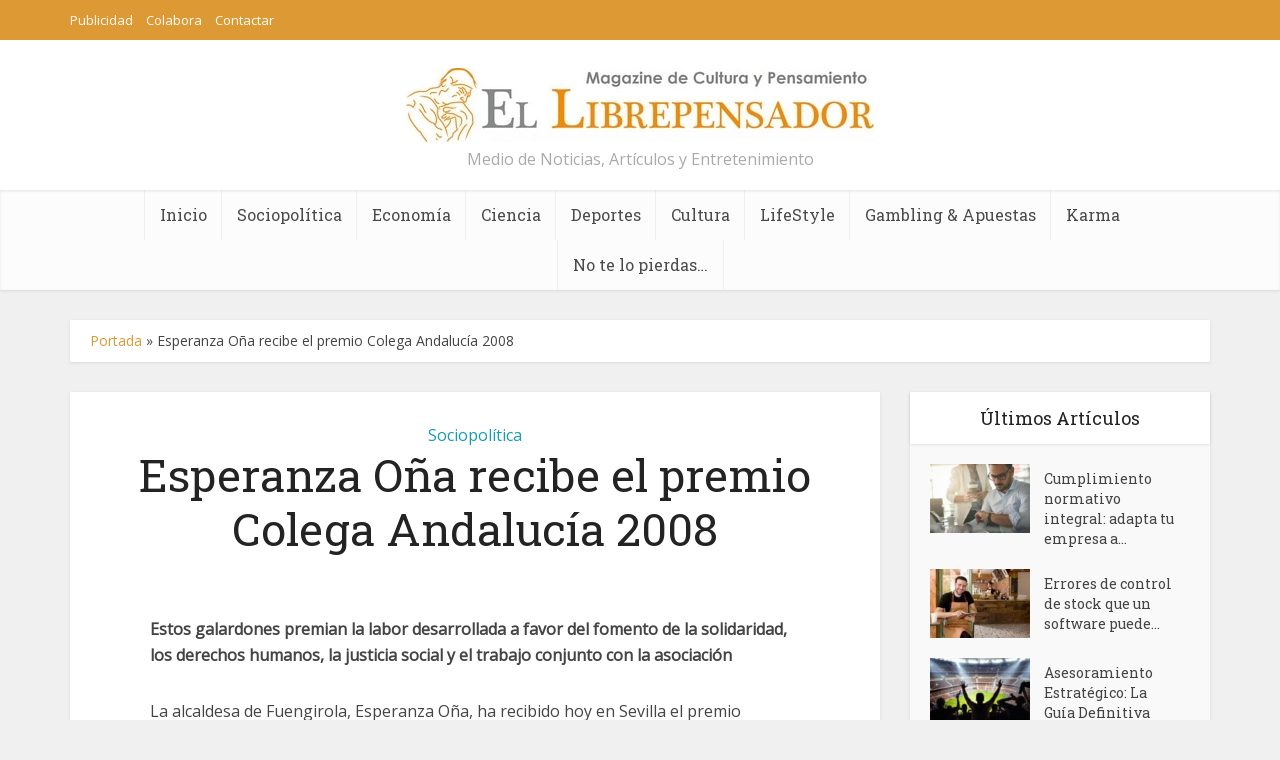

--- FILE ---
content_type: text/html; charset=UTF-8
request_url: https://ellibrepensador.com/esperanza-ona-recibe-el-premio-colega-andalucia-2008/
body_size: 19151
content:
<!DOCTYPE html>
<html lang="es" class="no-js no-svg">

<head>

<meta http-equiv="Content-Type" content="text/html; charset=UTF-8" />
<meta name="viewport" content="user-scalable=yes, width=device-width, initial-scale=1.0, maximum-scale=1, minimum-scale=1">
<link rel="profile" href="https://gmpg.org/xfn/11" />

<meta name='robots' content='index, follow, max-image-preview:large, max-snippet:-1, max-video-preview:-1' />

	<!-- This site is optimized with the Yoast SEO plugin v26.1.1 - https://yoast.com/wordpress/plugins/seo/ -->
	<title>Esperanza Oña recibe el premio Colega Andalucía 2008 | El LibrePensador</title>
	<link rel="canonical" href="https://ellibrepensador.com/esperanza-ona-recibe-el-premio-colega-andalucia-2008/" />
	<meta property="og:locale" content="es_ES" />
	<meta property="og:type" content="article" />
	<meta property="og:title" content="Esperanza Oña recibe el premio Colega Andalucía 2008 | El LibrePensador" />
	<meta property="og:description" content="Estos galardones premian la labor desarrollada a favor del fomento de la solidaridad, los derechos humanos, la justicia social y el trabajo conjunto con la asociación La alcaldesa de Fuengirola, Esperanza Oña, ha recibido hoy en Sevilla el premio COLEGA Andalucía 2008 otorgado por la confederación de asociaciones de Lesbianas y Gays que trabaja en [&hellip;]" />
	<meta property="og:url" content="https://ellibrepensador.com/esperanza-ona-recibe-el-premio-colega-andalucia-2008/" />
	<meta property="og:site_name" content="El LibrePensador" />
	<meta property="article:publisher" content="https://www.facebook.com/TuLibrePensador/" />
	<meta property="article:published_time" content="2008-11-19T20:48:53+00:00" />
	<meta property="article:modified_time" content="2024-08-13T11:54:32+00:00" />
	<meta property="og:image" content="https://ellibrepensador.com/wp-content/uploads/2024/09/El-Librepensador-3.png" />
	<meta property="og:image:width" content="1080" />
	<meta property="og:image:height" content="720" />
	<meta property="og:image:type" content="image/png" />
	<meta name="author" content="Jordi Sierra Marquez" />
	<meta name="twitter:card" content="summary_large_image" />
	<meta name="twitter:creator" content="@ellibrepensador" />
	<meta name="twitter:site" content="@ellibrepensador" />
	<meta name="twitter:label1" content="Escrito por" />
	<meta name="twitter:data1" content="Jordi Sierra Marquez" />
	<meta name="twitter:label2" content="Tiempo de lectura" />
	<meta name="twitter:data2" content="4 minutos" />
	<script type="application/ld+json" class="yoast-schema-graph">{"@context":"https://schema.org","@graph":[{"@type":"Article","@id":"https://ellibrepensador.com/esperanza-ona-recibe-el-premio-colega-andalucia-2008/#article","isPartOf":{"@id":"https://ellibrepensador.com/esperanza-ona-recibe-el-premio-colega-andalucia-2008/"},"author":{"name":"Jordi Sierra Marquez","@id":"https://ellibrepensador.com/#/schema/person/fbe88cdbde1d21bd9aeec1c68d8a85f9"},"headline":"Esperanza Oña recibe el premio Colega Andalucía 2008","datePublished":"2008-11-19T20:48:53+00:00","dateModified":"2024-08-13T11:54:32+00:00","mainEntityOfPage":{"@id":"https://ellibrepensador.com/esperanza-ona-recibe-el-premio-colega-andalucia-2008/"},"wordCount":839,"publisher":{"@id":"https://ellibrepensador.com/#organization"},"articleSection":["Sociopolítica"],"inLanguage":"es","copyrightYear":"2008","copyrightHolder":{"@id":"https://ellibrepensador.com/#organization"}},{"@type":"WebPage","@id":"https://ellibrepensador.com/esperanza-ona-recibe-el-premio-colega-andalucia-2008/","url":"https://ellibrepensador.com/esperanza-ona-recibe-el-premio-colega-andalucia-2008/","name":"Esperanza Oña recibe el premio Colega Andalucía 2008 | El LibrePensador","isPartOf":{"@id":"https://ellibrepensador.com/#website"},"datePublished":"2008-11-19T20:48:53+00:00","dateModified":"2024-08-13T11:54:32+00:00","breadcrumb":{"@id":"https://ellibrepensador.com/esperanza-ona-recibe-el-premio-colega-andalucia-2008/#breadcrumb"},"inLanguage":"es","potentialAction":[{"@type":"ReadAction","target":["https://ellibrepensador.com/esperanza-ona-recibe-el-premio-colega-andalucia-2008/"]}]},{"@type":"BreadcrumbList","@id":"https://ellibrepensador.com/esperanza-ona-recibe-el-premio-colega-andalucia-2008/#breadcrumb","itemListElement":[{"@type":"ListItem","position":1,"name":"Portada","item":"https://ellibrepensador.com/"},{"@type":"ListItem","position":2,"name":"Esperanza Oña recibe el premio Colega Andalucía 2008"}]},{"@type":"WebSite","@id":"https://ellibrepensador.com/#website","url":"https://ellibrepensador.com/","name":"El LibrePensador","description":"Medio de Noticias, Artículos y Entretenimiento","publisher":{"@id":"https://ellibrepensador.com/#organization"},"alternateName":"LibrePensador","potentialAction":[{"@type":"SearchAction","target":{"@type":"EntryPoint","urlTemplate":"https://ellibrepensador.com/?s={search_term_string}"},"query-input":{"@type":"PropertyValueSpecification","valueRequired":true,"valueName":"search_term_string"}}],"inLanguage":"es"},{"@type":"Organization","@id":"https://ellibrepensador.com/#organization","name":"El Librepensador","alternateName":"El Librepensador","url":"https://ellibrepensador.com/","logo":{"@type":"ImageObject","inLanguage":"es","@id":"https://ellibrepensador.com/#/schema/logo/image/","url":"https://ellibrepensador.com/wp-content/uploads/2024/09/ICONO_100_400x400.jpg","contentUrl":"https://ellibrepensador.com/wp-content/uploads/2024/09/ICONO_100_400x400.jpg","width":400,"height":400,"caption":"El Librepensador"},"image":{"@id":"https://ellibrepensador.com/#/schema/logo/image/"},"sameAs":["https://www.facebook.com/TuLibrePensador/","https://x.com/ellibrepensador"]},{"@type":"Person","@id":"https://ellibrepensador.com/#/schema/person/fbe88cdbde1d21bd9aeec1c68d8a85f9","name":"Jordi Sierra Marquez","image":{"@type":"ImageObject","inLanguage":"es","@id":"https://ellibrepensador.com/#/schema/person/image/","url":"https://ellibrepensador.com/wp-content/uploads/2019/10/Avatar-300x300.jpg","contentUrl":"https://ellibrepensador.com/wp-content/uploads/2019/10/Avatar-300x300.jpg","caption":"Jordi Sierra Marquez"},"description":"Comunicador y periodista 2.0 - Experto en #MarketingDigital y #MarcaPersonal / Licenciado en periodismo por la UCM y con un master en comunicación multimedia.","sameAs":["https://ellibrepensador.com"],"url":"https://ellibrepensador.com/author/jordis/"}]}</script>
	<!-- / Yoast SEO plugin. -->


<link rel='dns-prefetch' href='//fonts.googleapis.com' />
<link rel="alternate" type="application/rss+xml" title="El LibrePensador &raquo; Feed" href="https://ellibrepensador.com/feed/" />
<link rel="alternate" type="application/rss+xml" title="El LibrePensador &raquo; Feed de los comentarios" href="https://ellibrepensador.com/comments/feed/" />
<link rel="alternate" title="oEmbed (JSON)" type="application/json+oembed" href="https://ellibrepensador.com/wp-json/oembed/1.0/embed?url=https%3A%2F%2Fellibrepensador.com%2Fesperanza-ona-recibe-el-premio-colega-andalucia-2008%2F" />
<link rel="alternate" title="oEmbed (XML)" type="text/xml+oembed" href="https://ellibrepensador.com/wp-json/oembed/1.0/embed?url=https%3A%2F%2Fellibrepensador.com%2Fesperanza-ona-recibe-el-premio-colega-andalucia-2008%2F&#038;format=xml" />
<style id='wp-img-auto-sizes-contain-inline-css' type='text/css'>
img:is([sizes=auto i],[sizes^="auto," i]){contain-intrinsic-size:3000px 1500px}
/*# sourceURL=wp-img-auto-sizes-contain-inline-css */
</style>
<style id='wp-emoji-styles-inline-css' type='text/css'>

	img.wp-smiley, img.emoji {
		display: inline !important;
		border: none !important;
		box-shadow: none !important;
		height: 1em !important;
		width: 1em !important;
		margin: 0 0.07em !important;
		vertical-align: -0.1em !important;
		background: none !important;
		padding: 0 !important;
	}
/*# sourceURL=wp-emoji-styles-inline-css */
</style>
<style id='wp-block-library-inline-css' type='text/css'>
:root{--wp-block-synced-color:#7a00df;--wp-block-synced-color--rgb:122,0,223;--wp-bound-block-color:var(--wp-block-synced-color);--wp-editor-canvas-background:#ddd;--wp-admin-theme-color:#007cba;--wp-admin-theme-color--rgb:0,124,186;--wp-admin-theme-color-darker-10:#006ba1;--wp-admin-theme-color-darker-10--rgb:0,107,160.5;--wp-admin-theme-color-darker-20:#005a87;--wp-admin-theme-color-darker-20--rgb:0,90,135;--wp-admin-border-width-focus:2px}@media (min-resolution:192dpi){:root{--wp-admin-border-width-focus:1.5px}}.wp-element-button{cursor:pointer}:root .has-very-light-gray-background-color{background-color:#eee}:root .has-very-dark-gray-background-color{background-color:#313131}:root .has-very-light-gray-color{color:#eee}:root .has-very-dark-gray-color{color:#313131}:root .has-vivid-green-cyan-to-vivid-cyan-blue-gradient-background{background:linear-gradient(135deg,#00d084,#0693e3)}:root .has-purple-crush-gradient-background{background:linear-gradient(135deg,#34e2e4,#4721fb 50%,#ab1dfe)}:root .has-hazy-dawn-gradient-background{background:linear-gradient(135deg,#faaca8,#dad0ec)}:root .has-subdued-olive-gradient-background{background:linear-gradient(135deg,#fafae1,#67a671)}:root .has-atomic-cream-gradient-background{background:linear-gradient(135deg,#fdd79a,#004a59)}:root .has-nightshade-gradient-background{background:linear-gradient(135deg,#330968,#31cdcf)}:root .has-midnight-gradient-background{background:linear-gradient(135deg,#020381,#2874fc)}:root{--wp--preset--font-size--normal:16px;--wp--preset--font-size--huge:42px}.has-regular-font-size{font-size:1em}.has-larger-font-size{font-size:2.625em}.has-normal-font-size{font-size:var(--wp--preset--font-size--normal)}.has-huge-font-size{font-size:var(--wp--preset--font-size--huge)}.has-text-align-center{text-align:center}.has-text-align-left{text-align:left}.has-text-align-right{text-align:right}.has-fit-text{white-space:nowrap!important}#end-resizable-editor-section{display:none}.aligncenter{clear:both}.items-justified-left{justify-content:flex-start}.items-justified-center{justify-content:center}.items-justified-right{justify-content:flex-end}.items-justified-space-between{justify-content:space-between}.screen-reader-text{border:0;clip-path:inset(50%);height:1px;margin:-1px;overflow:hidden;padding:0;position:absolute;width:1px;word-wrap:normal!important}.screen-reader-text:focus{background-color:#ddd;clip-path:none;color:#444;display:block;font-size:1em;height:auto;left:5px;line-height:normal;padding:15px 23px 14px;text-decoration:none;top:5px;width:auto;z-index:100000}html :where(.has-border-color){border-style:solid}html :where([style*=border-top-color]){border-top-style:solid}html :where([style*=border-right-color]){border-right-style:solid}html :where([style*=border-bottom-color]){border-bottom-style:solid}html :where([style*=border-left-color]){border-left-style:solid}html :where([style*=border-width]){border-style:solid}html :where([style*=border-top-width]){border-top-style:solid}html :where([style*=border-right-width]){border-right-style:solid}html :where([style*=border-bottom-width]){border-bottom-style:solid}html :where([style*=border-left-width]){border-left-style:solid}html :where(img[class*=wp-image-]){height:auto;max-width:100%}:where(figure){margin:0 0 1em}html :where(.is-position-sticky){--wp-admin--admin-bar--position-offset:var(--wp-admin--admin-bar--height,0px)}@media screen and (max-width:600px){html :where(.is-position-sticky){--wp-admin--admin-bar--position-offset:0px}}

/*# sourceURL=wp-block-library-inline-css */
</style><style id='global-styles-inline-css' type='text/css'>
:root{--wp--preset--aspect-ratio--square: 1;--wp--preset--aspect-ratio--4-3: 4/3;--wp--preset--aspect-ratio--3-4: 3/4;--wp--preset--aspect-ratio--3-2: 3/2;--wp--preset--aspect-ratio--2-3: 2/3;--wp--preset--aspect-ratio--16-9: 16/9;--wp--preset--aspect-ratio--9-16: 9/16;--wp--preset--color--black: #000000;--wp--preset--color--cyan-bluish-gray: #abb8c3;--wp--preset--color--white: #ffffff;--wp--preset--color--pale-pink: #f78da7;--wp--preset--color--vivid-red: #cf2e2e;--wp--preset--color--luminous-vivid-orange: #ff6900;--wp--preset--color--luminous-vivid-amber: #fcb900;--wp--preset--color--light-green-cyan: #7bdcb5;--wp--preset--color--vivid-green-cyan: #00d084;--wp--preset--color--pale-cyan-blue: #8ed1fc;--wp--preset--color--vivid-cyan-blue: #0693e3;--wp--preset--color--vivid-purple: #9b51e0;--wp--preset--color--vce-acc: #dd9933;--wp--preset--color--vce-meta: #9b9b9b;--wp--preset--color--vce-txt: #444444;--wp--preset--color--vce-bg: #ffffff;--wp--preset--color--vce-cat-0: ;--wp--preset--color--vce-cat-5: #1e73be;--wp--preset--color--vce-cat-4: #dd9933;--wp--preset--color--vce-cat-21147: #81d742;--wp--preset--color--vce-cat-3: #c3c916;--wp--preset--color--vce-cat-21068: #8224e3;--wp--preset--color--vce-cat-21144: #dd5858;--wp--preset--color--vce-cat-21148: #000000;--wp--preset--color--vce-cat-7: #179ab5;--wp--preset--gradient--vivid-cyan-blue-to-vivid-purple: linear-gradient(135deg,rgb(6,147,227) 0%,rgb(155,81,224) 100%);--wp--preset--gradient--light-green-cyan-to-vivid-green-cyan: linear-gradient(135deg,rgb(122,220,180) 0%,rgb(0,208,130) 100%);--wp--preset--gradient--luminous-vivid-amber-to-luminous-vivid-orange: linear-gradient(135deg,rgb(252,185,0) 0%,rgb(255,105,0) 100%);--wp--preset--gradient--luminous-vivid-orange-to-vivid-red: linear-gradient(135deg,rgb(255,105,0) 0%,rgb(207,46,46) 100%);--wp--preset--gradient--very-light-gray-to-cyan-bluish-gray: linear-gradient(135deg,rgb(238,238,238) 0%,rgb(169,184,195) 100%);--wp--preset--gradient--cool-to-warm-spectrum: linear-gradient(135deg,rgb(74,234,220) 0%,rgb(151,120,209) 20%,rgb(207,42,186) 40%,rgb(238,44,130) 60%,rgb(251,105,98) 80%,rgb(254,248,76) 100%);--wp--preset--gradient--blush-light-purple: linear-gradient(135deg,rgb(255,206,236) 0%,rgb(152,150,240) 100%);--wp--preset--gradient--blush-bordeaux: linear-gradient(135deg,rgb(254,205,165) 0%,rgb(254,45,45) 50%,rgb(107,0,62) 100%);--wp--preset--gradient--luminous-dusk: linear-gradient(135deg,rgb(255,203,112) 0%,rgb(199,81,192) 50%,rgb(65,88,208) 100%);--wp--preset--gradient--pale-ocean: linear-gradient(135deg,rgb(255,245,203) 0%,rgb(182,227,212) 50%,rgb(51,167,181) 100%);--wp--preset--gradient--electric-grass: linear-gradient(135deg,rgb(202,248,128) 0%,rgb(113,206,126) 100%);--wp--preset--gradient--midnight: linear-gradient(135deg,rgb(2,3,129) 0%,rgb(40,116,252) 100%);--wp--preset--font-size--small: 13px;--wp--preset--font-size--medium: 20px;--wp--preset--font-size--large: 21px;--wp--preset--font-size--x-large: 42px;--wp--preset--font-size--normal: 16px;--wp--preset--font-size--huge: 28px;--wp--preset--spacing--20: 0.44rem;--wp--preset--spacing--30: 0.67rem;--wp--preset--spacing--40: 1rem;--wp--preset--spacing--50: 1.5rem;--wp--preset--spacing--60: 2.25rem;--wp--preset--spacing--70: 3.38rem;--wp--preset--spacing--80: 5.06rem;--wp--preset--shadow--natural: 6px 6px 9px rgba(0, 0, 0, 0.2);--wp--preset--shadow--deep: 12px 12px 50px rgba(0, 0, 0, 0.4);--wp--preset--shadow--sharp: 6px 6px 0px rgba(0, 0, 0, 0.2);--wp--preset--shadow--outlined: 6px 6px 0px -3px rgb(255, 255, 255), 6px 6px rgb(0, 0, 0);--wp--preset--shadow--crisp: 6px 6px 0px rgb(0, 0, 0);}:where(.is-layout-flex){gap: 0.5em;}:where(.is-layout-grid){gap: 0.5em;}body .is-layout-flex{display: flex;}.is-layout-flex{flex-wrap: wrap;align-items: center;}.is-layout-flex > :is(*, div){margin: 0;}body .is-layout-grid{display: grid;}.is-layout-grid > :is(*, div){margin: 0;}:where(.wp-block-columns.is-layout-flex){gap: 2em;}:where(.wp-block-columns.is-layout-grid){gap: 2em;}:where(.wp-block-post-template.is-layout-flex){gap: 1.25em;}:where(.wp-block-post-template.is-layout-grid){gap: 1.25em;}.has-black-color{color: var(--wp--preset--color--black) !important;}.has-cyan-bluish-gray-color{color: var(--wp--preset--color--cyan-bluish-gray) !important;}.has-white-color{color: var(--wp--preset--color--white) !important;}.has-pale-pink-color{color: var(--wp--preset--color--pale-pink) !important;}.has-vivid-red-color{color: var(--wp--preset--color--vivid-red) !important;}.has-luminous-vivid-orange-color{color: var(--wp--preset--color--luminous-vivid-orange) !important;}.has-luminous-vivid-amber-color{color: var(--wp--preset--color--luminous-vivid-amber) !important;}.has-light-green-cyan-color{color: var(--wp--preset--color--light-green-cyan) !important;}.has-vivid-green-cyan-color{color: var(--wp--preset--color--vivid-green-cyan) !important;}.has-pale-cyan-blue-color{color: var(--wp--preset--color--pale-cyan-blue) !important;}.has-vivid-cyan-blue-color{color: var(--wp--preset--color--vivid-cyan-blue) !important;}.has-vivid-purple-color{color: var(--wp--preset--color--vivid-purple) !important;}.has-black-background-color{background-color: var(--wp--preset--color--black) !important;}.has-cyan-bluish-gray-background-color{background-color: var(--wp--preset--color--cyan-bluish-gray) !important;}.has-white-background-color{background-color: var(--wp--preset--color--white) !important;}.has-pale-pink-background-color{background-color: var(--wp--preset--color--pale-pink) !important;}.has-vivid-red-background-color{background-color: var(--wp--preset--color--vivid-red) !important;}.has-luminous-vivid-orange-background-color{background-color: var(--wp--preset--color--luminous-vivid-orange) !important;}.has-luminous-vivid-amber-background-color{background-color: var(--wp--preset--color--luminous-vivid-amber) !important;}.has-light-green-cyan-background-color{background-color: var(--wp--preset--color--light-green-cyan) !important;}.has-vivid-green-cyan-background-color{background-color: var(--wp--preset--color--vivid-green-cyan) !important;}.has-pale-cyan-blue-background-color{background-color: var(--wp--preset--color--pale-cyan-blue) !important;}.has-vivid-cyan-blue-background-color{background-color: var(--wp--preset--color--vivid-cyan-blue) !important;}.has-vivid-purple-background-color{background-color: var(--wp--preset--color--vivid-purple) !important;}.has-black-border-color{border-color: var(--wp--preset--color--black) !important;}.has-cyan-bluish-gray-border-color{border-color: var(--wp--preset--color--cyan-bluish-gray) !important;}.has-white-border-color{border-color: var(--wp--preset--color--white) !important;}.has-pale-pink-border-color{border-color: var(--wp--preset--color--pale-pink) !important;}.has-vivid-red-border-color{border-color: var(--wp--preset--color--vivid-red) !important;}.has-luminous-vivid-orange-border-color{border-color: var(--wp--preset--color--luminous-vivid-orange) !important;}.has-luminous-vivid-amber-border-color{border-color: var(--wp--preset--color--luminous-vivid-amber) !important;}.has-light-green-cyan-border-color{border-color: var(--wp--preset--color--light-green-cyan) !important;}.has-vivid-green-cyan-border-color{border-color: var(--wp--preset--color--vivid-green-cyan) !important;}.has-pale-cyan-blue-border-color{border-color: var(--wp--preset--color--pale-cyan-blue) !important;}.has-vivid-cyan-blue-border-color{border-color: var(--wp--preset--color--vivid-cyan-blue) !important;}.has-vivid-purple-border-color{border-color: var(--wp--preset--color--vivid-purple) !important;}.has-vivid-cyan-blue-to-vivid-purple-gradient-background{background: var(--wp--preset--gradient--vivid-cyan-blue-to-vivid-purple) !important;}.has-light-green-cyan-to-vivid-green-cyan-gradient-background{background: var(--wp--preset--gradient--light-green-cyan-to-vivid-green-cyan) !important;}.has-luminous-vivid-amber-to-luminous-vivid-orange-gradient-background{background: var(--wp--preset--gradient--luminous-vivid-amber-to-luminous-vivid-orange) !important;}.has-luminous-vivid-orange-to-vivid-red-gradient-background{background: var(--wp--preset--gradient--luminous-vivid-orange-to-vivid-red) !important;}.has-very-light-gray-to-cyan-bluish-gray-gradient-background{background: var(--wp--preset--gradient--very-light-gray-to-cyan-bluish-gray) !important;}.has-cool-to-warm-spectrum-gradient-background{background: var(--wp--preset--gradient--cool-to-warm-spectrum) !important;}.has-blush-light-purple-gradient-background{background: var(--wp--preset--gradient--blush-light-purple) !important;}.has-blush-bordeaux-gradient-background{background: var(--wp--preset--gradient--blush-bordeaux) !important;}.has-luminous-dusk-gradient-background{background: var(--wp--preset--gradient--luminous-dusk) !important;}.has-pale-ocean-gradient-background{background: var(--wp--preset--gradient--pale-ocean) !important;}.has-electric-grass-gradient-background{background: var(--wp--preset--gradient--electric-grass) !important;}.has-midnight-gradient-background{background: var(--wp--preset--gradient--midnight) !important;}.has-small-font-size{font-size: var(--wp--preset--font-size--small) !important;}.has-medium-font-size{font-size: var(--wp--preset--font-size--medium) !important;}.has-large-font-size{font-size: var(--wp--preset--font-size--large) !important;}.has-x-large-font-size{font-size: var(--wp--preset--font-size--x-large) !important;}
/*# sourceURL=global-styles-inline-css */
</style>

<style id='classic-theme-styles-inline-css' type='text/css'>
/*! This file is auto-generated */
.wp-block-button__link{color:#fff;background-color:#32373c;border-radius:9999px;box-shadow:none;text-decoration:none;padding:calc(.667em + 2px) calc(1.333em + 2px);font-size:1.125em}.wp-block-file__button{background:#32373c;color:#fff;text-decoration:none}
/*# sourceURL=/wp-includes/css/classic-themes.min.css */
</style>
<link rel='stylesheet' id='contact-form-7-css' href='https://ellibrepensador.com/wp-content/plugins/contact-form-7/includes/css/styles.css?ver=6.1.2' type='text/css' media='all' />
<link rel='stylesheet' id='mks_shortcodes_simple_line_icons-css' href='https://ellibrepensador.com/wp-content/plugins/meks-flexible-shortcodes/css/simple-line/simple-line-icons.css?ver=1.3.8' type='text/css' media='screen' />
<link rel='stylesheet' id='mks_shortcodes_css-css' href='https://ellibrepensador.com/wp-content/plugins/meks-flexible-shortcodes/css/style.css?ver=1.3.8' type='text/css' media='screen' />
<link rel='stylesheet' id='ppress-frontend-css' href='https://ellibrepensador.com/wp-content/plugins/wp-user-avatar/assets/css/frontend.min.css?ver=4.16.6' type='text/css' media='all' />
<link rel='stylesheet' id='ppress-flatpickr-css' href='https://ellibrepensador.com/wp-content/plugins/wp-user-avatar/assets/flatpickr/flatpickr.min.css?ver=4.16.6' type='text/css' media='all' />
<link rel='stylesheet' id='ppress-select2-css' href='https://ellibrepensador.com/wp-content/plugins/wp-user-avatar/assets/select2/select2.min.css?ver=6.9' type='text/css' media='all' />
<link rel='stylesheet' id='vce-fonts-css' href='https://fonts.googleapis.com/css2?family=Open%20Sans:wght@400&#038;family=Roboto%20Slab:wght@400' type='text/css' media='all' />
<link rel='stylesheet' id='vce-style-css' href='https://ellibrepensador.com/wp-content/themes/voice/assets/css/min.css?ver=3.0.3' type='text/css' media='all' />
<style id='vce-style-inline-css' type='text/css'>
body, button, input, select, textarea {font-size: 1.6rem;}.vce-single .entry-headline p{font-size: 2.2rem;}.main-navigation a{font-size: 1.6rem;}.sidebar .widget-title{font-size: 1.8rem;}.sidebar .widget, .vce-lay-c .entry-content, .vce-lay-h .entry-content {font-size: 1.4rem;}.vce-featured-link-article{font-size: 5.2rem;}.vce-featured-grid-big.vce-featured-grid .vce-featured-link-article{font-size: 3.4rem;}.vce-featured-grid .vce-featured-link-article{font-size: 2.2rem;}h1 { font-size: 4.5rem; }h2 { font-size: 4.0rem; }h3 { font-size: 3.5rem; }h4 { font-size: 2.5rem; }h5 { font-size: 2.0rem; }h6 { font-size: 1.8rem; }.comment-reply-title, .main-box-title{font-size: 2.2rem;}h1.entry-title{font-size: 4.5rem;}.vce-lay-a .entry-title a{font-size: 3.4rem;}.vce-lay-b .entry-title{font-size: 2.4rem;}.vce-lay-c .entry-title, .vce-sid-none .vce-lay-c .entry-title{font-size: 2.2rem;}.vce-lay-d .entry-title{font-size: 1.5rem;}.vce-lay-e .entry-title{font-size: 1.4rem;}.vce-lay-f .entry-title{font-size: 1.4rem;}.vce-lay-g .entry-title a, .vce-lay-g .entry-title a:hover{font-size: 3.0rem;}.vce-lay-h .entry-title{font-size: 2.4rem;}.entry-meta div,.entry-meta div a,.vce-lay-g .meta-item,.vce-lay-c .meta-item{font-size: 1.4rem;}.vce-lay-d .meta-category a,.vce-lay-d .entry-meta div,.vce-lay-d .entry-meta div a,.vce-lay-e .entry-meta div,.vce-lay-e .entry-meta div a,.vce-lay-e .fn,.vce-lay-e .meta-item{font-size: 1.3rem;}body {background-color:#f0f0f0;}body,.mks_author_widget h3,.site-description,.meta-category a,textarea {font-family: 'Open Sans';font-weight: 400;}h1,h2,h3,h4,h5,h6,blockquote,.vce-post-link,.site-title,.site-title a,.main-box-title,.comment-reply-title,.entry-title a,.vce-single .entry-headline p,.vce-prev-next-link,.author-title,.mks_pullquote,.widget_rss ul li .rsswidget,#bbpress-forums .bbp-forum-title,#bbpress-forums .bbp-topic-permalink {font-family: 'Roboto Slab';font-weight: 400;}.main-navigation a,.sidr a{font-family: 'Roboto Slab';font-weight: 400;}.vce-single .entry-content,.vce-single .entry-headline,.vce-single .entry-footer,.vce-share-bar {width: 650px;}.vce-lay-a .lay-a-content{width: 650px;max-width: 650px;}.vce-page .entry-content,.vce-page .entry-title-page {width: 600px;}.vce-sid-none .vce-single .entry-content,.vce-sid-none .vce-single .entry-headline,.vce-sid-none .vce-single .entry-footer {width: 600px;}.vce-sid-none .vce-page .entry-content,.vce-sid-none .vce-page .entry-title-page,.error404 .entry-content {width: 600px;max-width: 600px;}body, button, input, select, textarea{color: #444444;}h1,h2,h3,h4,h5,h6,.entry-title a,.prev-next-nav a,#bbpress-forums .bbp-forum-title, #bbpress-forums .bbp-topic-permalink,.woocommerce ul.products li.product .price .amount{color: #232323;}a,.entry-title a:hover,.vce-prev-next-link:hover,.vce-author-links a:hover,.required,.error404 h4,.prev-next-nav a:hover,#bbpress-forums .bbp-forum-title:hover, #bbpress-forums .bbp-topic-permalink:hover,.woocommerce ul.products li.product h3:hover,.woocommerce ul.products li.product h3:hover mark,.main-box-title a:hover{color: #dd9933;}.vce-square,.vce-main-content .mejs-controls .mejs-time-rail .mejs-time-current,button,input[type="button"],input[type="reset"],input[type="submit"],.vce-button,.pagination-wapper a,#vce-pagination .next.page-numbers,#vce-pagination .prev.page-numbers,#vce-pagination .page-numbers,#vce-pagination .page-numbers.current,.vce-link-pages a,#vce-pagination a,.vce-load-more a,.vce-slider-pagination .owl-nav > div,.vce-mega-menu-posts-wrap .owl-nav > div,.comment-reply-link:hover,.vce-featured-section a,.vce-lay-g .vce-featured-info .meta-category a,.vce-404-menu a,.vce-post.sticky .meta-image:before,#vce-pagination .page-numbers:hover,#bbpress-forums .bbp-pagination .current,#bbpress-forums .bbp-pagination a:hover,.woocommerce #respond input#submit,.woocommerce a.button,.woocommerce button.button,.woocommerce input.button,.woocommerce ul.products li.product .added_to_cart,.woocommerce #respond input#submit:hover,.woocommerce a.button:hover,.woocommerce button.button:hover,.woocommerce input.button:hover,.woocommerce ul.products li.product .added_to_cart:hover,.woocommerce #respond input#submit.alt,.woocommerce a.button.alt,.woocommerce button.button.alt,.woocommerce input.button.alt,.woocommerce #respond input#submit.alt:hover, .woocommerce a.button.alt:hover, .woocommerce button.button.alt:hover, .woocommerce input.button.alt:hover,.woocommerce span.onsale,.woocommerce .widget_price_filter .ui-slider .ui-slider-range,.woocommerce .widget_price_filter .ui-slider .ui-slider-handle,.comments-holder .navigation .page-numbers.current,.vce-lay-a .vce-read-more:hover,.vce-lay-c .vce-read-more:hover,body div.wpforms-container-full .wpforms-form input[type=submit], body div.wpforms-container-full .wpforms-form button[type=submit], body div.wpforms-container-full .wpforms-form .wpforms-page-button,body div.wpforms-container-full .wpforms-form input[type=submit]:hover, body div.wpforms-container-full .wpforms-form button[type=submit]:hover, body div.wpforms-container-full .wpforms-form .wpforms-page-button:hover,.wp-block-search__button {background-color: #dd9933;}#vce-pagination .page-numbers,.comments-holder .navigation .page-numbers{background: transparent;color: #dd9933;border: 1px solid #dd9933;}.comments-holder .navigation .page-numbers:hover{background: #dd9933;border: 1px solid #dd9933;}.bbp-pagination-links a{background: transparent;color: #dd9933;border: 1px solid #dd9933 !important;}#vce-pagination .page-numbers.current,.bbp-pagination-links span.current,.comments-holder .navigation .page-numbers.current{border: 1px solid #dd9933;}.widget_categories .cat-item:before,.widget_categories .cat-item .count{background: #dd9933;}.comment-reply-link,.vce-lay-a .vce-read-more,.vce-lay-c .vce-read-more{border: 1px solid #dd9933;}.entry-meta div,.entry-meta-count,.entry-meta div a,.comment-metadata a,.meta-category span,.meta-author-wrapped,.wp-caption .wp-caption-text,.widget_rss .rss-date,.sidebar cite,.site-footer cite,.sidebar .vce-post-list .entry-meta div,.sidebar .vce-post-list .entry-meta div a,.sidebar .vce-post-list .fn,.sidebar .vce-post-list .fn a,.site-footer .vce-post-list .entry-meta div,.site-footer .vce-post-list .entry-meta div a,.site-footer .vce-post-list .fn,.site-footer .vce-post-list .fn a,#bbpress-forums .bbp-topic-started-by,#bbpress-forums .bbp-topic-started-in,#bbpress-forums .bbp-forum-info .bbp-forum-content,#bbpress-forums p.bbp-topic-meta,span.bbp-admin-links a,.bbp-reply-post-date,#bbpress-forums li.bbp-header,#bbpress-forums li.bbp-footer,.woocommerce .woocommerce-result-count,.woocommerce .product_meta{color: #9b9b9b;}.main-box-title, .comment-reply-title, .main-box-head{background: #ffffff;color: #232323;}.main-box-title a{color: #232323;}.sidebar .widget .widget-title a{color: #232323;}.main-box,.comment-respond,.prev-next-nav{background: #f9f9f9;}.vce-post,ul.comment-list > li.comment,.main-box-single,.ie8 .vce-single,#disqus_thread,.vce-author-card,.vce-author-card .vce-content-outside,.mks-bredcrumbs-container,ul.comment-list > li.pingback{background: #ffffff;}.mks_tabs.horizontal .mks_tab_nav_item.active{border-bottom: 1px solid #ffffff;}.mks_tabs.horizontal .mks_tab_item,.mks_tabs.vertical .mks_tab_nav_item.active,.mks_tabs.horizontal .mks_tab_nav_item.active{background: #ffffff;}.mks_tabs.vertical .mks_tab_nav_item.active{border-right: 1px solid #ffffff;}#vce-pagination,.vce-slider-pagination .owl-controls,.vce-content-outside,.comments-holder .navigation{background: #f3f3f3;}.sidebar .widget-title{background: #ffffff;color: #232323;}.sidebar .widget{background: #f9f9f9;}.sidebar .widget,.sidebar .widget li a,.sidebar .mks_author_widget h3 a,.sidebar .mks_author_widget h3,.sidebar .vce-search-form .vce-search-input,.sidebar .vce-search-form .vce-search-input:focus{color: #444444;}.sidebar .widget li a:hover,.sidebar .widget a,.widget_nav_menu li.menu-item-has-children:hover:after,.widget_pages li.page_item_has_children:hover:after{color: #dd9933;}.sidebar .tagcloud a {border: 1px solid #dd9933;}.sidebar .mks_author_link,.sidebar .tagcloud a:hover,.sidebar .mks_themeforest_widget .more,.sidebar button,.sidebar input[type="button"],.sidebar input[type="reset"],.sidebar input[type="submit"],.sidebar .vce-button,.sidebar .bbp_widget_login .button{background-color: #dd9933;}.sidebar .mks_author_widget .mks_autor_link_wrap,.sidebar .mks_themeforest_widget .mks_read_more,.widget .meks-instagram-follow-link {background: #f3f3f3;}.sidebar #wp-calendar caption,.sidebar .recentcomments,.sidebar .post-date,.sidebar #wp-calendar tbody{color: rgba(68,68,68,0.7);}.site-footer{background: #373941;}.site-footer .widget-title{color: #ffffff;}.site-footer,.site-footer .widget,.site-footer .widget li a,.site-footer .mks_author_widget h3 a,.site-footer .mks_author_widget h3,.site-footer .vce-search-form .vce-search-input,.site-footer .vce-search-form .vce-search-input:focus{color: #f9f9f9;}.site-footer .widget li a:hover,.site-footer .widget a,.site-info a{color: #dd9933;}.site-footer .tagcloud a {border: 1px solid #dd9933;}.site-footer .mks_author_link,.site-footer .mks_themeforest_widget .more,.site-footer button,.site-footer input[type="button"],.site-footer input[type="reset"],.site-footer input[type="submit"],.site-footer .vce-button,.site-footer .tagcloud a:hover{background-color: #dd9933;}.site-footer #wp-calendar caption,.site-footer .recentcomments,.site-footer .post-date,.site-footer #wp-calendar tbody,.site-footer .site-info{color: rgba(249,249,249,0.7);}.top-header,.top-nav-menu li .sub-menu{background: #dd9933;}.top-header,.top-header a{color: #ffffff;}.top-header .vce-search-form .vce-search-input,.top-header .vce-search-input:focus,.top-header .vce-search-submit{color: #ffffff;}.top-header .vce-search-form .vce-search-input::-webkit-input-placeholder { color: #ffffff;}.top-header .vce-search-form .vce-search-input:-moz-placeholder { color: #ffffff;}.top-header .vce-search-form .vce-search-input::-moz-placeholder { color: #ffffff;}.top-header .vce-search-form .vce-search-input:-ms-input-placeholder { color: #ffffff;}.header-1-wrapper{height: 150px;padding-top: 15px;}.header-2-wrapper,.header-3-wrapper{height: 150px;}.header-2-wrapper .site-branding,.header-3-wrapper .site-branding{top: 15px;left: 0px;}.site-title a, .site-title a:hover{color: #230000;}.site-description{color: #aaaaaa;}.main-header{background-color: #ffffff;}.header-bottom-wrapper{background: #fcfcfc;}.vce-header-ads{margin: 30px 0;}.header-3-wrapper .nav-menu > li > a{padding: 65px 15px;}.header-sticky,.sidr{background: rgba(252,252,252,0.95);}.ie8 .header-sticky{background: #ffffff;}.main-navigation a,.nav-menu .vce-mega-menu > .sub-menu > li > a,.sidr li a,.vce-menu-parent{color: #4a4a4a;}.nav-menu > li:hover > a,.nav-menu > .current_page_item > a,.nav-menu > .current-menu-item > a,.nav-menu > .current-menu-ancestor > a,.main-navigation a.vce-item-selected,.main-navigation ul ul li:hover > a,.nav-menu ul .current-menu-item a,.nav-menu ul .current_page_item a,.vce-menu-parent:hover,.sidr li a:hover,.sidr li.sidr-class-current_page_item > a,.main-navigation li.current-menu-item.fa:before,.vce-responsive-nav{color: #dd9933;}#sidr-id-vce_main_navigation_menu .soc-nav-menu li a:hover {color: #ffffff;}.nav-menu > li:hover > a,.nav-menu > .current_page_item > a,.nav-menu > .current-menu-item > a,.nav-menu > .current-menu-ancestor > a,.main-navigation a.vce-item-selected,.main-navigation ul ul,.header-sticky .nav-menu > .current_page_item:hover > a,.header-sticky .nav-menu > .current-menu-item:hover > a,.header-sticky .nav-menu > .current-menu-ancestor:hover > a,.header-sticky .main-navigation a.vce-item-selected:hover{background-color: #ffffff;}.search-header-wrap ul {border-top: 2px solid #dd9933;}.vce-cart-icon a.vce-custom-cart span,.sidr-class-vce-custom-cart .sidr-class-vce-cart-count {background: #dd9933;font-family: 'Open Sans';}.vce-border-top .main-box-title{border-top: 2px solid #dd9933;}.tagcloud a:hover,.sidebar .widget .mks_author_link,.sidebar .widget.mks_themeforest_widget .more,.site-footer .widget .mks_author_link,.site-footer .widget.mks_themeforest_widget .more,.vce-lay-g .entry-meta div,.vce-lay-g .fn,.vce-lay-g .fn a{color: #FFF;}.vce-featured-header .vce-featured-header-background{opacity: 0.5}.vce-featured-grid .vce-featured-header-background,.vce-post-big .vce-post-img:after,.vce-post-slider .vce-post-img:after{opacity: 0.5}.vce-featured-grid .owl-item:hover .vce-grid-text .vce-featured-header-background,.vce-post-big li:hover .vce-post-img:after,.vce-post-slider li:hover .vce-post-img:after {opacity: 0.8}.vce-featured-grid.vce-featured-grid-big .vce-featured-header-background,.vce-post-big .vce-post-img:after,.vce-post-slider .vce-post-img:after{opacity: 0.5}.vce-featured-grid.vce-featured-grid-big .owl-item:hover .vce-grid-text .vce-featured-header-background,.vce-post-big li:hover .vce-post-img:after,.vce-post-slider li:hover .vce-post-img:after {opacity: 0.8}#back-top {background: #323232}.sidr input[type=text]{background: rgba(74,74,74,0.1);color: rgba(74,74,74,0.5);}.is-style-solid-color{background-color: #dd9933;color: #ffffff;}.wp-block-image figcaption{color: #9b9b9b;}.wp-block-cover .wp-block-cover-image-text, .wp-block-cover .wp-block-cover-text, .wp-block-cover h2, .wp-block-cover-image .wp-block-cover-image-text, .wp-block-cover-image .wp-block-cover-text, .wp-block-cover-image h2,p.has-drop-cap:not(:focus)::first-letter,p.wp-block-subhead{font-family: 'Roboto Slab';font-weight: 400;}.wp-block-cover .wp-block-cover-image-text, .wp-block-cover .wp-block-cover-text, .wp-block-cover h2, .wp-block-cover-image .wp-block-cover-image-text, .wp-block-cover-image .wp-block-cover-text, .wp-block-cover-image h2{font-size: 2.5rem;}p.wp-block-subhead{font-size: 2.2rem;}.wp-block-button__link{background: #dd9933}.wp-block-search .wp-block-search__button{color: #ffffff}.meta-image:hover a img,.vce-lay-h .img-wrap:hover .meta-image > img,.img-wrp:hover img,.vce-gallery-big:hover img,.vce-gallery .gallery-item:hover img,.wp-block-gallery .blocks-gallery-item:hover img,.vce_posts_widget .vce-post-big li:hover img,.vce-featured-grid .owl-item:hover img,.vce-post-img:hover img,.mega-menu-img:hover img{-webkit-transform: scale(1.1);-moz-transform: scale(1.1);-o-transform: scale(1.1);-ms-transform: scale(1.1);transform: scale(1.1);}.has-small-font-size{ font-size: 1.2rem;}.has-large-font-size{ font-size: 1.9rem;}.has-huge-font-size{ font-size: 2.3rem;}@media(min-width: 671px){.has-small-font-size{ font-size: 1.3rem;}.has-normal-font-size{ font-size: 1.6rem;}.has-large-font-size{ font-size: 2.1rem;}.has-huge-font-size{ font-size: 2.8rem;}}.has-vce-acc-background-color{ background-color: #dd9933;}.has-vce-acc-color{ color: #dd9933;}.has-vce-meta-background-color{ background-color: #9b9b9b;}.has-vce-meta-color{ color: #9b9b9b;}.has-vce-txt-background-color{ background-color: #444444;}.has-vce-txt-color{ color: #444444;}.has-vce-bg-background-color{ background-color: #ffffff;}.has-vce-bg-color{ color: #ffffff;}.has-vce-cat-0-background-color{ background-color: ;}.has-vce-cat-0-color{ color: ;}.has-vce-cat-5-background-color{ background-color: #1e73be;}.has-vce-cat-5-color{ color: #1e73be;}.has-vce-cat-4-background-color{ background-color: #dd9933;}.has-vce-cat-4-color{ color: #dd9933;}.has-vce-cat-21147-background-color{ background-color: #81d742;}.has-vce-cat-21147-color{ color: #81d742;}.has-vce-cat-3-background-color{ background-color: #c3c916;}.has-vce-cat-3-color{ color: #c3c916;}.has-vce-cat-21068-background-color{ background-color: #8224e3;}.has-vce-cat-21068-color{ color: #8224e3;}.has-vce-cat-21144-background-color{ background-color: #dd5858;}.has-vce-cat-21144-color{ color: #dd5858;}.has-vce-cat-21148-background-color{ background-color: #000000;}.has-vce-cat-21148-color{ color: #000000;}.has-vce-cat-7-background-color{ background-color: #179ab5;}.has-vce-cat-7-color{ color: #179ab5;}a.category-5, .sidebar .widget .vce-post-list a.category-5{ color: #1e73be;}body.category-5 .main-box-title, .main-box-title.cat-5 { border-top: 2px solid #1e73be;}.widget_categories li.cat-item-5 .count { background: #1e73be;}.widget_categories li.cat-item-5:before { background:#1e73be;}.vce-featured-section .category-5, .vce-post-big .meta-category a.category-5, .vce-post-slider .meta-category a.category-5{ background-color: #1e73be;}.vce-lay-g .vce-featured-info .meta-category a.category-5{ background-color: #1e73be;}.vce-lay-h header .meta-category a.category-5{ background-color: #1e73be;}a.category-4, .sidebar .widget .vce-post-list a.category-4{ color: #dd9933;}body.category-4 .main-box-title, .main-box-title.cat-4 { border-top: 2px solid #dd9933;}.widget_categories li.cat-item-4 .count { background: #dd9933;}.widget_categories li.cat-item-4:before { background:#dd9933;}.vce-featured-section .category-4, .vce-post-big .meta-category a.category-4, .vce-post-slider .meta-category a.category-4{ background-color: #dd9933;}.vce-lay-g .vce-featured-info .meta-category a.category-4{ background-color: #dd9933;}.vce-lay-h header .meta-category a.category-4{ background-color: #dd9933;}a.category-21147, .sidebar .widget .vce-post-list a.category-21147{ color: #81d742;}body.category-21147 .main-box-title, .main-box-title.cat-21147 { border-top: 2px solid #81d742;}.widget_categories li.cat-item-21147 .count { background: #81d742;}.widget_categories li.cat-item-21147:before { background:#81d742;}.vce-featured-section .category-21147, .vce-post-big .meta-category a.category-21147, .vce-post-slider .meta-category a.category-21147{ background-color: #81d742;}.vce-lay-g .vce-featured-info .meta-category a.category-21147{ background-color: #81d742;}.vce-lay-h header .meta-category a.category-21147{ background-color: #81d742;}a.category-3, .sidebar .widget .vce-post-list a.category-3{ color: #c3c916;}body.category-3 .main-box-title, .main-box-title.cat-3 { border-top: 2px solid #c3c916;}.widget_categories li.cat-item-3 .count { background: #c3c916;}.widget_categories li.cat-item-3:before { background:#c3c916;}.vce-featured-section .category-3, .vce-post-big .meta-category a.category-3, .vce-post-slider .meta-category a.category-3{ background-color: #c3c916;}.vce-lay-g .vce-featured-info .meta-category a.category-3{ background-color: #c3c916;}.vce-lay-h header .meta-category a.category-3{ background-color: #c3c916;}a.category-21068, .sidebar .widget .vce-post-list a.category-21068{ color: #8224e3;}body.category-21068 .main-box-title, .main-box-title.cat-21068 { border-top: 2px solid #8224e3;}.widget_categories li.cat-item-21068 .count { background: #8224e3;}.widget_categories li.cat-item-21068:before { background:#8224e3;}.vce-featured-section .category-21068, .vce-post-big .meta-category a.category-21068, .vce-post-slider .meta-category a.category-21068{ background-color: #8224e3;}.vce-lay-g .vce-featured-info .meta-category a.category-21068{ background-color: #8224e3;}.vce-lay-h header .meta-category a.category-21068{ background-color: #8224e3;}a.category-21144, .sidebar .widget .vce-post-list a.category-21144{ color: #dd5858;}body.category-21144 .main-box-title, .main-box-title.cat-21144 { border-top: 2px solid #dd5858;}.widget_categories li.cat-item-21144 .count { background: #dd5858;}.widget_categories li.cat-item-21144:before { background:#dd5858;}.vce-featured-section .category-21144, .vce-post-big .meta-category a.category-21144, .vce-post-slider .meta-category a.category-21144{ background-color: #dd5858;}.vce-lay-g .vce-featured-info .meta-category a.category-21144{ background-color: #dd5858;}.vce-lay-h header .meta-category a.category-21144{ background-color: #dd5858;}a.category-21148, .sidebar .widget .vce-post-list a.category-21148{ color: #000000;}body.category-21148 .main-box-title, .main-box-title.cat-21148 { border-top: 2px solid #000000;}.widget_categories li.cat-item-21148 .count { background: #000000;}.widget_categories li.cat-item-21148:before { background:#000000;}.vce-featured-section .category-21148, .vce-post-big .meta-category a.category-21148, .vce-post-slider .meta-category a.category-21148{ background-color: #000000;}.vce-lay-g .vce-featured-info .meta-category a.category-21148{ background-color: #000000;}.vce-lay-h header .meta-category a.category-21148{ background-color: #000000;}a.category-7, .sidebar .widget .vce-post-list a.category-7{ color: #179ab5;}body.category-7 .main-box-title, .main-box-title.cat-7 { border-top: 2px solid #179ab5;}.widget_categories li.cat-item-7 .count { background: #179ab5;}.widget_categories li.cat-item-7:before { background:#179ab5;}.vce-featured-section .category-7, .vce-post-big .meta-category a.category-7, .vce-post-slider .meta-category a.category-7{ background-color: #179ab5;}.vce-lay-g .vce-featured-info .meta-category a.category-7{ background-color: #179ab5;}.vce-lay-h header .meta-category a.category-7{ background-color: #179ab5;}
/*# sourceURL=vce-style-inline-css */
</style>
<link rel='stylesheet' id='meks-ads-widget-css' href='https://ellibrepensador.com/wp-content/plugins/meks-easy-ads-widget/css/style.css?ver=2.0.9' type='text/css' media='all' />
<link rel='stylesheet' id='meks_instagram-widget-styles-css' href='https://ellibrepensador.com/wp-content/plugins/meks-easy-instagram-widget/css/widget.css?ver=6.9' type='text/css' media='all' />
<link rel='stylesheet' id='meks-flickr-widget-css' href='https://ellibrepensador.com/wp-content/plugins/meks-simple-flickr-widget/css/style.css?ver=1.3' type='text/css' media='all' />
<link rel='stylesheet' id='meks-author-widget-css' href='https://ellibrepensador.com/wp-content/plugins/meks-smart-author-widget/css/style.css?ver=1.1.5' type='text/css' media='all' />
<link rel='stylesheet' id='meks-social-widget-css' href='https://ellibrepensador.com/wp-content/plugins/meks-smart-social-widget/css/style.css?ver=1.6.5' type='text/css' media='all' />
<link rel='stylesheet' id='meks-themeforest-widget-css' href='https://ellibrepensador.com/wp-content/plugins/meks-themeforest-smart-widget/css/style.css?ver=1.6' type='text/css' media='all' />
<link rel='stylesheet' id='meks_ess-main-css' href='https://ellibrepensador.com/wp-content/plugins/meks-easy-social-share/assets/css/main.css?ver=1.3' type='text/css' media='all' />
<link rel='stylesheet' id='wp_review-style-css' href='https://ellibrepensador.com/wp-content/plugins/wp-review/public/css/wp-review.css?ver=5.3.5' type='text/css' media='all' />
<script type="text/javascript" src="https://ellibrepensador.com/wp-includes/js/jquery/jquery.min.js?ver=3.7.1" id="jquery-core-js"></script>
<script type="text/javascript" src="https://ellibrepensador.com/wp-includes/js/jquery/jquery-migrate.min.js?ver=3.4.1" id="jquery-migrate-js"></script>
<script type="text/javascript" src="https://ellibrepensador.com/wp-content/plugins/wp-user-avatar/assets/flatpickr/flatpickr.min.js?ver=4.16.6" id="ppress-flatpickr-js"></script>
<script type="text/javascript" src="https://ellibrepensador.com/wp-content/plugins/wp-user-avatar/assets/select2/select2.min.js?ver=4.16.6" id="ppress-select2-js"></script>
<link rel="https://api.w.org/" href="https://ellibrepensador.com/wp-json/" /><link rel="alternate" title="JSON" type="application/json" href="https://ellibrepensador.com/wp-json/wp/v2/posts/2730" /><link rel="EditURI" type="application/rsd+xml" title="RSD" href="https://ellibrepensador.com/xmlrpc.php?rsd" />
<meta name="generator" content="WordPress 6.9" />
<link rel='shortlink' href='https://ellibrepensador.com/?p=2730' />
<meta name="generator" content="Redux 4.5.8" /><style type="text/css">.recentcomments a{display:inline !important;padding:0 !important;margin:0 !important;}</style><link rel="icon" href="https://ellibrepensador.com/wp-content/uploads/2019/10/download-90x90.png" sizes="32x32" />
<link rel="icon" href="https://ellibrepensador.com/wp-content/uploads/2019/10/download-220x220.png" sizes="192x192" />
<link rel="apple-touch-icon" href="https://ellibrepensador.com/wp-content/uploads/2019/10/download-220x220.png" />
<meta name="msapplication-TileImage" content="https://ellibrepensador.com/wp-content/uploads/2019/10/download.png" />
		<style type="text/css" id="wp-custom-css">
			.data-links {
    display: none;
}

.meta-item.date {display:none !important}

		</style>
		</head>

<body class="wp-singular post-template-default single single-post postid-2730 single-format-standard wp-embed-responsive wp-theme-voice vce-sid-right voice-v_3_0_3">

<div id="vce-main">

<header id="header" class="main-header">
	<div class="top-header">
	<div class="container">

					<div class="vce-wrap-left">
					<ul id="vce_top_navigation_menu" class="top-nav-menu"><li id="menu-item-102295" class="menu-item menu-item-type-post_type menu-item-object-page menu-item-102295"><a href="https://ellibrepensador.com/publicidad/">Publicidad</a></li>
<li id="menu-item-102495" class="menu-item menu-item-type-post_type menu-item-object-page menu-item-102495"><a href="https://ellibrepensador.com/ser-articulista/">Colabora</a></li>
<li id="menu-item-101009" class="menu-item menu-item-type-post_type menu-item-object-page menu-item-101009"><a href="https://ellibrepensador.com/contacta-con-nosotros/">Contactar</a></li>
</ul>			</div>
				
		
		


	</div>
</div><div class="container header-1-wrapper header-main-area">	
		<div class="vce-res-nav">
	<a class="vce-responsive-nav" href="#sidr-main"><i class="fa fa-bars"></i></a>
</div>
<div class="site-branding">
	<span class="site-title"><a href="https://ellibrepensador.com" rel="home" class="has-logo"><picture class="vce-logo"><source media="(min-width: 1024px)" srcset="https://ellibrepensador.com/wp-content/uploads/2014/08/LOGO_H_300-magazine-cultupens.jpg"><source srcset="https://ellibrepensador.com/wp-content/uploads/2014/08/LOGO_H_300-magazine-cultupens.jpg"><img src="https://ellibrepensador.com/wp-content/uploads/2014/08/LOGO_H_300-magazine-cultupens.jpg" alt="El LibrePensador"></picture></a></span><span class="site-description">Medio de Noticias, Artículos y Entretenimiento</span></div></div>

<div class="header-bottom-wrapper">
	<div class="container">
		<nav id="site-navigation" class="main-navigation" role="navigation">
	<ul id="vce_main_navigation_menu" class="nav-menu"><li id="menu-item-102478" class="menu-item menu-item-type-custom menu-item-object-custom menu-item-home menu-item-102478"><a href="https://ellibrepensador.com">Inicio</a><li id="menu-item-102479" class="menu-item menu-item-type-taxonomy menu-item-object-category current-post-ancestor current-menu-parent current-post-parent menu-item-102479"><a href="https://ellibrepensador.com/sociopolitica/">Sociopolítica</a><li id="menu-item-102482" class="menu-item menu-item-type-taxonomy menu-item-object-category menu-item-102482"><a href="https://ellibrepensador.com/economia-y-empresas/">Economía</a><li id="menu-item-102481" class="menu-item menu-item-type-taxonomy menu-item-object-category menu-item-102481"><a href="https://ellibrepensador.com/ciencia-tecnologia/">Ciencia</a><li id="menu-item-102484" class="menu-item menu-item-type-taxonomy menu-item-object-category menu-item-102484"><a href="https://ellibrepensador.com/deportes/">Deportes</a><li id="menu-item-102480" class="menu-item menu-item-type-taxonomy menu-item-object-category menu-item-102480"><a href="https://ellibrepensador.com/cultura-y-ocio/">Cultura</a><li id="menu-item-102483" class="menu-item menu-item-type-taxonomy menu-item-object-category menu-item-102483"><a href="https://ellibrepensador.com/lifestyle/">LifeStyle</a><li id="menu-item-103220" class="menu-item menu-item-type-taxonomy menu-item-object-category menu-item-103220"><a href="https://ellibrepensador.com/apuestas-gambling/">Gambling &amp; Apuestas</a><li id="menu-item-102485" class="menu-item menu-item-type-taxonomy menu-item-object-category menu-item-102485"><a href="https://ellibrepensador.com/karma/">Karma</a><li id="menu-item-102486" class="menu-item menu-item-type-taxonomy menu-item-object-category menu-item-102486"><a href="https://ellibrepensador.com/espectaculos/">No te lo pierdas&#8230;</a></ul></nav>	</div>
</div></header>


<div id="main-wrapper">



	<div id="mks-breadcrumbs" class="container mks-bredcrumbs-container"><p id="breadcrumbs"><span><span><a href="https://ellibrepensador.com/">Portada</a></span> » <span class="breadcrumb_last" aria-current="page">Esperanza Oña recibe el premio Colega Andalucía 2008</span></span></p></div>

<div id="content" class="container site-content vce-sid-right">
	
			
	<div id="primary" class="vce-main-content">

		<main id="main" class="main-box main-box-single">

		
			<article id="post-2730" class="vce-single post-2730 post type-post status-publish format-standard hentry category-sociopolitica">

			<header class="entry-header">
							<span class="meta-category"><a href="https://ellibrepensador.com/sociopolitica/" class="category-7">Sociopolítica</a></span>
			
			<h1 class="entry-title">Esperanza Oña recibe el premio Colega Andalucía 2008</h1>
			<div class="entry-meta"></div>
		</header>
	
	
	
		
	    
		
	<div class="entry-content">
		<p><!--[if gte mso 9]&gt; Normal   0   21         false   false   false                             MicrosoftInternetExplorer4 &lt;![endif]--><!--[if gte mso 9]&gt; &lt;![endif]--><!--  --><!--[if gte mso 10]&gt; &lt;!   /* Style Definitions */  table.MsoNormalTable 	{mso-style-name:"Tabla normal"; 	mso-tstyle-rowband-size:0; 	mso-tstyle-colband-size:0; 	mso-style-noshow:yes; 	mso-style-parent:""; 	mso-padding-alt:0cm 5.4pt 0cm 5.4pt; 	mso-para-margin:0cm; 	mso-para-margin-bottom:.0001pt; 	mso-pagination:widow-orphan; 	font-size:10.0pt; 	font-family:"Times New Roman"; 	mso-ansi-language:#0400; 	mso-fareast-language:#0400; 	mso-bidi-language:#0400;} --> <!--[endif]--></p>
<p><strong>Estos galardones premian la labor desarrollada a favor del fomento de la solidaridad, los derechos humanos, la justicia social y el trabajo conjunto con la asociación</strong></p>
<p>La alcaldesa de Fuengirola, Esperanza Oña, ha recibido hoy en Sevilla el premio COLEGA Andalucía 2008 otorgado por la confederación de asociaciones de Lesbianas y Gays que trabaja en defensa de la igualdad y los derechos de las personas homosexuales.</p>
<p><span id="more-2730"></span></p>
<p>Dicho premio reconoce la labor de aquellas entidades y personas que promueven la tolerancia, el respeto y la igualdad real hacia este colectivo, la solidaridad, los derechos humanos y la justicia social, así como la actividad desarrollada conjuntamente con la Confederación.</p>
<p>En concreto, Colegas ha decidido galardonar a Esperanza Oña “por ser la política de la eficacia y del diálogo, convencida de la necesidad de trabajar a favor del respeto a la diversidad y por la transformación social en Andalucía y concretamente en Fuengirola, desde cuya alcaldía ha favorecido con su apoyo incondicional el trabajo y el desarrollo de Colega en su compromiso con los derechos humanos y la sensibilización social”.</p>
<p>Los problemas de salud que sufre Esperanza Oña le han impedido asistir personalmente al acto y en su lugar ha recibido el premio la concejala de Hacienda del Ayuntamiento de Fuengirola, Justina Martín, quien en nombre de la alcaldesa transmitió a la Asociación Colegas “su gratitud más sincera acompañada del cariño y respeto que les profesa”, al tiempo que también felicitó “al resto de las personas e instituciones que reciben este galardón”.</p>
<p>Desde Fuengirola, Oña se ha mostrado “muy feliz por recibir este galardón, porque demuestra que nuestro Ayuntamiento trabaja con la máxima convicción por la igualdad de todas las personas”. “Fuengirola es una ciudad abierta y hospitalaria en todos los sentidos y el reconocimiento de la asociación Colega es una muestra de ello, ya que llevamos mucho tiempo trabajando a favor de la igualdad”, ha declarado la regidora.</p>
<p>Tras recibir el premio, la edil realizó un breve discurso en el que destacó que “desde el Ayuntamiento de Fuengirola siempre se ha creído en la igualdad de todas las personas. No es posible hablar de una sociedad libre si sus ciudadanos no disfrutan de las mismas oportunidades. Y al decir oportunidades, no sólo hablamos de derechos como el acceso a la enseñanza o al empleo.  También nos referimos a otros<strong> </strong>tan fundamentales, que deberían ser inherentes al ser humano. La persona debe ser feliz, sentirse importante y protagonista en todos los ámbitos de la vida”.</p>
<p>“De acuerdo con esa aspiración, en Fuengirola decidimos colaborar con Colegas porque entendemos que, desde su esfera de responsabilidad, reivindica y persigue los mismos objetivos. Se trata de una asociación seria, que desarrolla su labor huyendo de cualquier tipo de frivolidad, de los estereotipos, que no pretende alardear de nada y que quiere el mismo trato para todas las personas, independientemente de su inclinaciones sexuales”, señaló Martín en nombre de la alcaldesa.</p>
<p>Oña, actualmente portavoz del Partido Popular en el Parlamento Andaluz, ha sido presidenta de la Comisión de la Mujer de la FAMP y también ha representado al PP en la Comisión de Igualdad y Bienestar Social de la Cámara Autonómica y en el Grupo de Trabajo de Violencia de Género.</p>
<p>En lo referente al Ayuntamiento de Fuengirola, una de sus primeras iniciativas como alcaldesa fue la creación del Centro Municipal de Información a la Mujer, un centro pionero en Andalucía en materia de atención integral a las mujeres. Igualmente pionera en Andalucía fue la constitución de una Fundación municipal de Hombres por la Igualdad.  El consistorio fuengiroleño también está a la cabeza en la organización de iniciativas relacionadas con la igualdad como cursos y talleres que ayudan a encontrar trabajo a personas que pertenecen a colectivos con especial dificultad para acceder al mercado laboral. Asimismo, en las promociones de viviendas asequibles que el Ayuntamiento pone en marcha se presta una especial atención a las mujeres víctimas de malos tratos, así como a las familias monoparentales.</p>
<p>Oña también ha creado la Concejalía para la Inmigración, que realiza una importante labor para la integración y el conocimiento mutuo de todos los vecinos de la ciudad.</p>
<p>El Ayuntamiento ha firmado dos convenios de colaboración con la Asociación Colegas, el último de ellos rubricado el pasado mes de junio.</p>
<p>Cabe recordar que la Confederación COLEGAS defiende la normalización social del hecho homosexual, la integración social del colectivo homosexual, bisexual y transexual, la lucha contra toda discriminación por motivo de orientación sexual y de cualquier otro tipo, el fomento de las políticas de igualdad y la potenciación de la participación ciudadana y el asociacionismo.</p>
	</div>

	
			<footer class="entry-footer">
			<div class="meta-tags">
							</div>
		</footer>
	
		  	

	<div class="vce-share-bar">
		<ul class="vce-share-items">
			<div class="meks_ess rectangle solid "><a href="https://api.whatsapp.com/send?text=Esperanza%20O%C3%B1a%20recibe%20el%20premio%20Colega%20Andaluc%C3%ADa%202008 https%3A%2F%2Fellibrepensador.com%2Fesperanza-ona-recibe-el-premio-colega-andalucia-2008%2F" class="meks_ess-item socicon-whatsapp prevent-share-popup"><span>WhatsApp</span></a><a href="#" class="meks_ess-item socicon-facebook" data-url="http://www.facebook.com/sharer/sharer.php?u=https%3A%2F%2Fellibrepensador.com%2Fesperanza-ona-recibe-el-premio-colega-andalucia-2008%2F&amp;t=Esperanza%20O%C3%B1a%20recibe%20el%20premio%20Colega%20Andaluc%C3%ADa%202008"><span>Facebook</span></a><a href="#" class="meks_ess-item socicon-twitter" data-url="http://twitter.com/intent/tweet?url=https%3A%2F%2Fellibrepensador.com%2Fesperanza-ona-recibe-el-premio-colega-andalucia-2008%2F&amp;text=Esperanza%20O%C3%B1a%20recibe%20el%20premio%20Colega%20Andaluc%C3%ADa%202008"><span>X</span></a><a href="#" class="meks_ess-item socicon-linkedin" data-url="https://www.linkedin.com/cws/share?url=https%3A%2F%2Fellibrepensador.com%2Fesperanza-ona-recibe-el-premio-colega-andalucia-2008%2F"><span>LinkedIn</span></a><a href="#" class="meks_ess-item socicon-pinterest" data-url="http://pinterest.com/pin/create/button/?url=https%3A%2F%2Fellibrepensador.com%2Fesperanza-ona-recibe-el-premio-colega-andalucia-2008%2F&amp;media=&amp;description=Esperanza%20O%C3%B1a%20recibe%20el%20premio%20Colega%20Andaluc%C3%ADa%202008"><span>Pinterest</span></a></div>		</ul>
	</div>

	
	 
</article>
		
					<nav class="prev-next-nav">
			
		<div class="vce-prev-link">
			<a href="https://ellibrepensador.com/la-junta-firma-con-33-bancos-y-cajas-de-ahorro-el-convenio-para-la-financiacion-del-plan-de-vivienda/" rel="next"><span class="img-wrp"><img src="https://ellibrepensador.com/wp-content/themes/voice/assets/img/voice_default.jpg" /><span class="vce-pn-ico"><i class="fa fa fa-chevron-left"></i></span></span><span class="vce-prev-next-link">La Junta firma con 33 bancos y cajas de ahorro el convenio para la financiación del Plan de Vivienda</span></a>		</div>

		
			
		<div class="vce-next-link">
			<a href="https://ellibrepensador.com/dialogo-interno-viii-la-hipocresia-del-libre-mercado/" rel="prev"><span class="img-wrp"><img src="https://ellibrepensador.com/wp-content/themes/voice/assets/img/voice_default.jpg" /><span class="vce-pn-ico"><i class="fa fa fa-chevron-right"></i></span></span><span class="vce-prev-next-link">Diálogo interno VIII (La hipocresía del libre mercado)</span></a>		</div>	
	</nav>		
		</main>

		
					
	
	<div class="main-box vce-related-box">

	<h3 class="main-box-title">Te puede interesar</h3>
	
	<div class="main-box-inside">

					<article class="vce-post vce-lay-d post-103485 post type-post status-publish format-standard has-post-thumbnail hentry category-sociopolitica tag-espana tag-politica">
	
 		 	<div class="meta-image">			
			<a href="https://ellibrepensador.com/ernest-urtasun-el-nuevo-ministro-de-cultura-del-gobierno-de-pedro-sanchez/" title="Ernest Urtasun el nuevo ministro de Cultura del Gobierno de Pedro Sánchez">
				<img width="145" height="82" src="https://ellibrepensador.com/wp-content/uploads/2023/11/Ernest-Urtasun-el-nuevo-ministro-de-Cultura-del-Gobierno-de-Pedro-Sanchez-1.jpg" class="attachment-vce-lay-d size-vce-lay-d wp-post-image" alt="Ernest Urtasun el nuevo ministro de Cultura del Gobierno de Pedro Sánchez" loading="lazy" srcset="https://ellibrepensador.com/wp-content/uploads/2023/11/Ernest-Urtasun-el-nuevo-ministro-de-Cultura-del-Gobierno-de-Pedro-Sanchez-1.jpg 1600w, https://ellibrepensador.com/wp-content/uploads/2023/11/Ernest-Urtasun-el-nuevo-ministro-de-Cultura-del-Gobierno-de-Pedro-Sanchez-1-300x169.jpg 300w, https://ellibrepensador.com/wp-content/uploads/2023/11/Ernest-Urtasun-el-nuevo-ministro-de-Cultura-del-Gobierno-de-Pedro-Sanchez-1-800x450.jpg 800w, https://ellibrepensador.com/wp-content/uploads/2023/11/Ernest-Urtasun-el-nuevo-ministro-de-Cultura-del-Gobierno-de-Pedro-Sanchez-1-768x432.jpg 768w, https://ellibrepensador.com/wp-content/uploads/2023/11/Ernest-Urtasun-el-nuevo-ministro-de-Cultura-del-Gobierno-de-Pedro-Sanchez-1-1536x864.jpg 1536w" sizes="auto, (max-width: 145px) 100vw, 145px" />							</a>
		</div>
		

	<header class="entry-header">
					<span class="meta-category"><a href="https://ellibrepensador.com/sociopolitica/" class="category-7">Sociopolítica</a></span>
				<h2 class="entry-title"><a href="https://ellibrepensador.com/ernest-urtasun-el-nuevo-ministro-de-cultura-del-gobierno-de-pedro-sanchez/" title="Ernest Urtasun el nuevo ministro de Cultura del Gobierno de Pedro Sánchez">Ernest Urtasun el nuevo ministro de Cultura del...</a></h2>
			</header>

</article>					<article class="vce-post vce-lay-d post-103480 post type-post status-publish format-standard has-post-thumbnail hentry category-sociopolitica tag-espana tag-ministerio-igualdad tag-politica">
	
 		 	<div class="meta-image">			
			<a href="https://ellibrepensador.com/ana-redondo-la-nueva-ministra-de-igualdad/" title="Ana Redondo, la nueva ministra de Igualdad que sustituye a Irene Montero">
				<img width="145" height="82" src="https://ellibrepensador.com/wp-content/uploads/2023/11/Ana-Redondo-la-nueva-ministra-de-Igualdad-que-sustituye-a-Irene-Montero.jpg" class="attachment-vce-lay-d size-vce-lay-d wp-post-image" alt="Ana Redondo, la nueva ministra de Igualdad que sustituye a Irene Montero" loading="lazy" srcset="https://ellibrepensador.com/wp-content/uploads/2023/11/Ana-Redondo-la-nueva-ministra-de-Igualdad-que-sustituye-a-Irene-Montero.jpg 1200w, https://ellibrepensador.com/wp-content/uploads/2023/11/Ana-Redondo-la-nueva-ministra-de-Igualdad-que-sustituye-a-Irene-Montero-300x169.jpg 300w, https://ellibrepensador.com/wp-content/uploads/2023/11/Ana-Redondo-la-nueva-ministra-de-Igualdad-que-sustituye-a-Irene-Montero-800x450.jpg 800w, https://ellibrepensador.com/wp-content/uploads/2023/11/Ana-Redondo-la-nueva-ministra-de-Igualdad-que-sustituye-a-Irene-Montero-768x432.jpg 768w" sizes="auto, (max-width: 145px) 100vw, 145px" />							</a>
		</div>
		

	<header class="entry-header">
					<span class="meta-category"><a href="https://ellibrepensador.com/sociopolitica/" class="category-7">Sociopolítica</a></span>
				<h2 class="entry-title"><a href="https://ellibrepensador.com/ana-redondo-la-nueva-ministra-de-igualdad/" title="Ana Redondo, la nueva ministra de Igualdad que sustituye a Irene Montero">Ana Redondo, la nueva ministra de Igualdad que...</a></h2>
			</header>

</article>					<article class="vce-post vce-lay-d post-103477 post type-post status-publish format-standard has-post-thumbnail hentry category-sociopolitica tag-espana tag-politica">
	
 		 	<div class="meta-image">			
			<a href="https://ellibrepensador.com/lista-nuevos-ministros-pedro-sanchez-gobierno/" title="Lista de los nuevos ministros de Pedro Sánchez para el nuevo Gobierno">
				<img width="145" height="82" src="https://ellibrepensador.com/wp-content/uploads/2023/11/Los-nuevos-Ministros-de-Pedro-Sanchez-lista-completa.png" class="attachment-vce-lay-d size-vce-lay-d wp-post-image" alt="Los nuevos Ministros de Pedro Sánchez, lista completa" loading="lazy" srcset="https://ellibrepensador.com/wp-content/uploads/2023/11/Los-nuevos-Ministros-de-Pedro-Sanchez-lista-completa.png 1028w, https://ellibrepensador.com/wp-content/uploads/2023/11/Los-nuevos-Ministros-de-Pedro-Sanchez-lista-completa-300x169.png 300w, https://ellibrepensador.com/wp-content/uploads/2023/11/Los-nuevos-Ministros-de-Pedro-Sanchez-lista-completa-800x450.png 800w, https://ellibrepensador.com/wp-content/uploads/2023/11/Los-nuevos-Ministros-de-Pedro-Sanchez-lista-completa-768x432.png 768w" sizes="auto, (max-width: 145px) 100vw, 145px" />							</a>
		</div>
		

	<header class="entry-header">
					<span class="meta-category"><a href="https://ellibrepensador.com/sociopolitica/" class="category-7">Sociopolítica</a></span>
				<h2 class="entry-title"><a href="https://ellibrepensador.com/lista-nuevos-ministros-pedro-sanchez-gobierno/" title="Lista de los nuevos ministros de Pedro Sánchez para el nuevo Gobierno">Lista de los nuevos ministros de Pedro Sánchez para el...</a></h2>
			</header>

</article>					<article class="vce-post vce-lay-d post-102027 post type-post status-publish format-standard has-post-thumbnail hentry category-sociopolitica tag-adeslas tag-decesos tag-seguro-decesos tag-seguro-medico tag-seguros">
	
 		 	<div class="meta-image">			
			<a href="https://ellibrepensador.com/cual-son-los-mejores-seguros-de-decesos-para-2020/" title="¿Cuál son los mejores seguros de decesos para 2020?">
				<img width="145" height="56" src="https://ellibrepensador.com/wp-content/uploads/2019/11/Seguro-Decesos.jpg" class="attachment-vce-lay-d size-vce-lay-d wp-post-image" alt="Seguro-Decesos" loading="lazy" srcset="https://ellibrepensador.com/wp-content/uploads/2019/11/Seguro-Decesos.jpg 600w, https://ellibrepensador.com/wp-content/uploads/2019/11/Seguro-Decesos-300x117.jpg 300w, https://ellibrepensador.com/wp-content/uploads/2019/11/Seguro-Decesos-768x299.jpg 768w, https://ellibrepensador.com/wp-content/uploads/2019/11/Seguro-Decesos-800x311.jpg 800w, https://ellibrepensador.com/wp-content/uploads/2019/11/Seguro-Decesos-696x271.jpg 696w" sizes="auto, (max-width: 145px) 100vw, 145px" />							</a>
		</div>
		

	<header class="entry-header">
					<span class="meta-category"><a href="https://ellibrepensador.com/sociopolitica/" class="category-7">Sociopolítica</a></span>
				<h2 class="entry-title"><a href="https://ellibrepensador.com/cual-son-los-mejores-seguros-de-decesos-para-2020/" title="¿Cuál son los mejores seguros de decesos para 2020?">¿Cuál son los mejores seguros de decesos para 2020?</a></h2>
			</header>

</article>					<article class="vce-post vce-lay-d post-101784 post type-post status-publish format-standard has-post-thumbnail hentry category-cultura-y-ocio category-sociopolitica tag-21389 tag-carreras-mas-solicitadas tag-carreras-universitaria tag-estudios">
	
 		 	<div class="meta-image">			
			<a href="https://ellibrepensador.com/carreras-universitarias-con-mas-salidas-para-2020/" title="Carreras universitarias con más salidas para 2020 y futuro laboral">
				<img width="145" height="97" src="https://ellibrepensador.com/wp-content/uploads/2019/10/Carreras-universitarias-con-más-salidas-para-2020-y-en-el-futuro.jpg" class="attachment-vce-lay-d size-vce-lay-d wp-post-image" alt="Carreras universitarias con más salidas para 2020 y en el futuro" loading="lazy" srcset="https://ellibrepensador.com/wp-content/uploads/2019/10/Carreras-universitarias-con-más-salidas-para-2020-y-en-el-futuro.jpg 600w, https://ellibrepensador.com/wp-content/uploads/2019/10/Carreras-universitarias-con-más-salidas-para-2020-y-en-el-futuro-300x200.jpg 300w, https://ellibrepensador.com/wp-content/uploads/2019/10/Carreras-universitarias-con-más-salidas-para-2020-y-en-el-futuro-768x512.jpg 768w, https://ellibrepensador.com/wp-content/uploads/2019/10/Carreras-universitarias-con-más-salidas-para-2020-y-en-el-futuro-800x533.jpg 800w, https://ellibrepensador.com/wp-content/uploads/2019/10/Carreras-universitarias-con-más-salidas-para-2020-y-en-el-futuro-696x464.jpg 696w, https://ellibrepensador.com/wp-content/uploads/2019/10/Carreras-universitarias-con-más-salidas-para-2020-y-en-el-futuro-630x420.jpg 630w" sizes="auto, (max-width: 145px) 100vw, 145px" />							</a>
		</div>
		

	<header class="entry-header">
					<span class="meta-category"><a href="https://ellibrepensador.com/cultura-y-ocio/" class="category-4">Cultura</a> <span>&bull;</span> <a href="https://ellibrepensador.com/sociopolitica/" class="category-7">Sociopolítica</a></span>
				<h2 class="entry-title"><a href="https://ellibrepensador.com/carreras-universitarias-con-mas-salidas-para-2020/" title="Carreras universitarias con más salidas para 2020 y futuro laboral">Carreras universitarias con más salidas para 2020 y...</a></h2>
			</header>

</article>					<article class="vce-post vce-lay-d post-101203 post type-post status-publish format-standard has-post-thumbnail hentry category-sociopolitica">
	
 		 	<div class="meta-image">			
			<a href="https://ellibrepensador.com/haiti-masiva-movilizacion-contra-la-corrupcion-con-el-dinero-de-petrocaribe/" title="Haití: Masiva movilización contra la corrupción con el dinero de Petrocaribe">
				<img width="145" height="90" src="https://ellibrepensador.com/wp-content/uploads/2018/11/haiti-petrocaribe.jpg" class="attachment-vce-lay-d size-vce-lay-d wp-post-image" alt="" loading="lazy" srcset="https://ellibrepensador.com/wp-content/uploads/2018/11/haiti-petrocaribe.jpg 600w, https://ellibrepensador.com/wp-content/uploads/2018/11/haiti-petrocaribe-300x187.jpg 300w, https://ellibrepensador.com/wp-content/uploads/2018/11/haiti-petrocaribe-561x349.jpg 561w, https://ellibrepensador.com/wp-content/uploads/2018/11/haiti-petrocaribe-364x226.jpg 364w, https://ellibrepensador.com/wp-content/uploads/2018/11/haiti-petrocaribe-608x378.jpg 608w, https://ellibrepensador.com/wp-content/uploads/2018/11/haiti-petrocaribe-77x48.jpg 77w, https://ellibrepensador.com/wp-content/uploads/2018/11/haiti-petrocaribe-154x96.jpg 154w" sizes="auto, (max-width: 145px) 100vw, 145px" />							</a>
		</div>
		

	<header class="entry-header">
					<span class="meta-category"><a href="https://ellibrepensador.com/sociopolitica/" class="category-7">Sociopolítica</a></span>
				<h2 class="entry-title"><a href="https://ellibrepensador.com/haiti-masiva-movilizacion-contra-la-corrupcion-con-el-dinero-de-petrocaribe/" title="Haití: Masiva movilización contra la corrupción con el dinero de Petrocaribe">Haití: Masiva movilización contra la corrupción con el...</a></h2>
			</header>

</article>		
	</div>

	</div>


		
					
	<section class="main-box mbt-border-top author-box">

		<h3 class="main-box-title">Sobre el Autor</h3>

		<div class="main-box-inside">

		<div class="data-image">
			<img data-del="avatar" src='https://ellibrepensador.com/wp-content/uploads/2019/10/Avatar-300x300.jpg' class='avatar pp-user-avatar avatar-112 photo ' height='112' width='112'/>		</div>
		
		<div class="data-content">
			<h4 class="author-title">Jordi Sierra Marquez</h4>
			<div class="data-entry-content">
				<p>Comunicador y periodista 2.0 - Experto en #MarketingDigital y #MarcaPersonal / Licenciado en periodismo por la UCM y con un master en comunicación multimedia.</p>
			</div>
		</div>

		</div>

		<div class="vce-content-outside">
			<div class="data-links">
					<a href="https://ellibrepensador.com/author/jordis/" class="vce-author-link vce-button">Ver todos los artículos</a>
			</div>
			<div class="vce-author-links">
				 <a href="https://ellibrepensador.com" target="_blank" class="fa fa-link vce-author-website"></a>							
												
												
												
												
												
												
												
												
												
												
												
												
												
												
												
												
												
												
												
												
												
												
												
												
												
												
												
												
									
			</div>
		</div>

	</section>

		
		

	</div>

		<aside id="sidebar" class="sidebar right">
		<div id="vce_posts_widget-2" class="widget vce_posts_widget"><h4 class="widget-title">Últimos Artículos </h4>
		
		<ul class="vce-post-list" data-autoplay="">

			
		 		<li>
		 					 			
		 			<a href="https://ellibrepensador.com/cumplimiento-normativo-integral-adapta-tu-empresa-a-la-ley-crea-y-crece-y-al-fichaje-digital/" class="featured_image_sidebar" title="Cumplimiento normativo integral: adapta tu empresa a la Ley Crea y Crece y al fichaje digital"><span class="vce-post-img"><img width="145" height="100" src="https://ellibrepensador.com/wp-content/uploads/2025/10/Cumplimiento-normativo-integral-adapta-tu-empresa-a-la-Ley-Crea-y-Crece-y-al-fichaje-digital-145x100.jpg" class="attachment-vce-lay-d size-vce-lay-d wp-post-image" alt="Cumplimiento normativo integral adapta tu empresa a la Ley Crea y Crece y al fichaje digital" decoding="async" loading="lazy" srcset="https://ellibrepensador.com/wp-content/uploads/2025/10/Cumplimiento-normativo-integral-adapta-tu-empresa-a-la-Ley-Crea-y-Crece-y-al-fichaje-digital-145x100.jpg 145w, https://ellibrepensador.com/wp-content/uploads/2025/10/Cumplimiento-normativo-integral-adapta-tu-empresa-a-la-Ley-Crea-y-Crece-y-al-fichaje-digital-380x260.jpg 380w, https://ellibrepensador.com/wp-content/uploads/2025/10/Cumplimiento-normativo-integral-adapta-tu-empresa-a-la-Ley-Crea-y-Crece-y-al-fichaje-digital-634x433.jpg 634w" sizes="auto, (max-width: 145px) 100vw, 145px" /></span></a>
		 			<div class="vce-posts-wrap">
		 							 			<a href="https://ellibrepensador.com/cumplimiento-normativo-integral-adapta-tu-empresa-a-la-ley-crea-y-crece-y-al-fichaje-digital/" title="Cumplimiento normativo integral: adapta tu empresa a la Ley Crea y Crece y al fichaje digital" class="vce-post-link">Cumplimiento normativo integral: adapta tu empresa a...</a>
			 					 			</div>
		 		</li>
			
		 		<li>
		 					 			
		 			<a href="https://ellibrepensador.com/errores-de-control-de-stock-que-un-software-puede-evitar-en-restaurantes/" class="featured_image_sidebar" title="Errores de control de stock que un software puede evitar en restaurantes"><span class="vce-post-img"><img width="145" height="100" src="https://ellibrepensador.com/wp-content/uploads/2025/10/erp-restaurante-gestion-ahorro-145x100.webp" class="attachment-vce-lay-d size-vce-lay-d wp-post-image" alt="erp-restaurante-gestion-ahorro" decoding="async" loading="lazy" srcset="https://ellibrepensador.com/wp-content/uploads/2025/10/erp-restaurante-gestion-ahorro-145x100.webp 145w, https://ellibrepensador.com/wp-content/uploads/2025/10/erp-restaurante-gestion-ahorro-380x260.webp 380w, https://ellibrepensador.com/wp-content/uploads/2025/10/erp-restaurante-gestion-ahorro-634x433.webp 634w" sizes="auto, (max-width: 145px) 100vw, 145px" /></span></a>
		 			<div class="vce-posts-wrap">
		 							 			<a href="https://ellibrepensador.com/errores-de-control-de-stock-que-un-software-puede-evitar-en-restaurantes/" title="Errores de control de stock que un software puede evitar en restaurantes" class="vce-post-link">Errores de control de stock que un software puede...</a>
			 					 			</div>
		 		</li>
			
		 		<li>
		 					 			
		 			<a href="https://ellibrepensador.com/claves-de-asesoramiento-estrategico-para-maximizar-la-visibilidad-de-eventos-deportivos/" class="featured_image_sidebar" title="Asesoramiento Estratégico: La Guía Definitiva para la Visibilidad de Eventos Deportivos"><span class="vce-post-img"><img width="145" height="100" src="https://ellibrepensador.com/wp-content/uploads/2025/09/Claves-de-Asesoramiento-Estrategico-para-Maximizar-la-Visibilidad-de-Eventos-Deportivos-145x100.jpg" class="attachment-vce-lay-d size-vce-lay-d wp-post-image" alt="Claves de Asesoramiento Estratégico para Maximizar la Visibilidad de Eventos Deportivos" decoding="async" loading="lazy" srcset="https://ellibrepensador.com/wp-content/uploads/2025/09/Claves-de-Asesoramiento-Estrategico-para-Maximizar-la-Visibilidad-de-Eventos-Deportivos-145x100.jpg 145w, https://ellibrepensador.com/wp-content/uploads/2025/09/Claves-de-Asesoramiento-Estrategico-para-Maximizar-la-Visibilidad-de-Eventos-Deportivos-380x260.jpg 380w" sizes="auto, (max-width: 145px) 100vw, 145px" /></span></a>
		 			<div class="vce-posts-wrap">
		 							 			<a href="https://ellibrepensador.com/claves-de-asesoramiento-estrategico-para-maximizar-la-visibilidad-de-eventos-deportivos/" title="Asesoramiento Estratégico: La Guía Definitiva para la Visibilidad de Eventos Deportivos" class="vce-post-link">Asesoramiento Estratégico: La Guía Definitiva para...</a>
			 					 			</div>
		 		</li>
			
		 		<li>
		 					 			
		 			<a href="https://ellibrepensador.com/psicoterapia-online-una-ventana-abierta-al-bienestar-emocional/" class="featured_image_sidebar" title="Psicoterapia online: una ventana abierta al bienestar emocional"><span class="vce-post-img"><img width="145" height="100" src="https://ellibrepensador.com/wp-content/uploads/2025/09/Psicoterapia-online-una-ventana-abierta-al-bienestar-emocional-145x100.jpg" class="attachment-vce-lay-d size-vce-lay-d wp-post-image" alt="Psicoterapia online una ventana abierta al bienestar emocional" decoding="async" loading="lazy" srcset="https://ellibrepensador.com/wp-content/uploads/2025/09/Psicoterapia-online-una-ventana-abierta-al-bienestar-emocional-145x100.jpg 145w, https://ellibrepensador.com/wp-content/uploads/2025/09/Psicoterapia-online-una-ventana-abierta-al-bienestar-emocional-380x260.jpg 380w, https://ellibrepensador.com/wp-content/uploads/2025/09/Psicoterapia-online-una-ventana-abierta-al-bienestar-emocional-634x433.jpg 634w" sizes="auto, (max-width: 145px) 100vw, 145px" /></span></a>
		 			<div class="vce-posts-wrap">
		 							 			<a href="https://ellibrepensador.com/psicoterapia-online-una-ventana-abierta-al-bienestar-emocional/" title="Psicoterapia online: una ventana abierta al bienestar emocional" class="vce-post-link">Psicoterapia online: una ventana abierta al...</a>
			 					 			</div>
		 		</li>
			
		 		<li>
		 					 			
		 			<a href="https://ellibrepensador.com/como-optimizar-el-tiempo-de-trabajo-y-aumentar-la-productividad-de-tus-equipos/" class="featured_image_sidebar" title="Cómo optimizar el tiempo de trabajo y aumentar la productividad de tus equipos"><span class="vce-post-img"><img width="145" height="100" src="https://ellibrepensador.com/wp-content/uploads/2025/09/Como-optimizar-el-tiempo-de-trabajo-y-aumentar-la-productividad-de-tus-equipos-145x100.png" class="attachment-vce-lay-d size-vce-lay-d wp-post-image" alt="Cómo optimizar el tiempo de trabajo y aumentar la productividad de tus equipos" decoding="async" loading="lazy" srcset="https://ellibrepensador.com/wp-content/uploads/2025/09/Como-optimizar-el-tiempo-de-trabajo-y-aumentar-la-productividad-de-tus-equipos-145x100.png 145w, https://ellibrepensador.com/wp-content/uploads/2025/09/Como-optimizar-el-tiempo-de-trabajo-y-aumentar-la-productividad-de-tus-equipos-380x260.png 380w, https://ellibrepensador.com/wp-content/uploads/2025/09/Como-optimizar-el-tiempo-de-trabajo-y-aumentar-la-productividad-de-tus-equipos-634x433.png 634w" sizes="auto, (max-width: 145px) 100vw, 145px" /></span></a>
		 			<div class="vce-posts-wrap">
		 							 			<a href="https://ellibrepensador.com/como-optimizar-el-tiempo-de-trabajo-y-aumentar-la-productividad-de-tus-equipos/" title="Cómo optimizar el tiempo de trabajo y aumentar la productividad de tus equipos" class="vce-post-link">Cómo optimizar el tiempo de trabajo y aumentar la...</a>
			 					 			</div>
		 		</li>
			
		 		<li>
		 					 			
		 			<a href="https://ellibrepensador.com/unir-al-personal-un-pilar-fundamental/" class="featured_image_sidebar" title="Unir al personal: un pilar fundamental"><span class="vce-post-img"><img width="145" height="100" src="https://ellibrepensador.com/wp-content/uploads/2025/07/Unir-al-personal-un-pilar-fundamental-145x100.jpg" class="attachment-vce-lay-d size-vce-lay-d wp-post-image" alt="Unir al personal un pilar fundamental" decoding="async" loading="lazy" srcset="https://ellibrepensador.com/wp-content/uploads/2025/07/Unir-al-personal-un-pilar-fundamental-145x100.jpg 145w, https://ellibrepensador.com/wp-content/uploads/2025/07/Unir-al-personal-un-pilar-fundamental-380x260.jpg 380w, https://ellibrepensador.com/wp-content/uploads/2025/07/Unir-al-personal-un-pilar-fundamental-634x433.jpg 634w" sizes="auto, (max-width: 145px) 100vw, 145px" /></span></a>
		 			<div class="vce-posts-wrap">
		 							 			<a href="https://ellibrepensador.com/unir-al-personal-un-pilar-fundamental/" title="Unir al personal: un pilar fundamental" class="vce-post-link">Unir al personal: un pilar fundamental</a>
			 					 			</div>
		 		</li>
			
		 		<li>
		 					 			
		 			<a href="https://ellibrepensador.com/erp-para-distribucion-controla-tu-inventario-pedidos-y-entregas-en-una-sola-plataforma/" class="featured_image_sidebar" title="ERP para distribución: controla tu inventario, pedidos y entregas en una sola plataforma"><span class="vce-post-img"><img width="145" height="100" src="https://ellibrepensador.com/wp-content/uploads/2025/06/ERP-para-distribucion-controla-tu-inventario-pedidos-y-entregas-en-una-sola-plataforma-145x100.jpg" class="attachment-vce-lay-d size-vce-lay-d wp-post-image" alt="ERP para distribución controla tu inventario, pedidos y entregas en una sola plataforma" decoding="async" loading="lazy" srcset="https://ellibrepensador.com/wp-content/uploads/2025/06/ERP-para-distribucion-controla-tu-inventario-pedidos-y-entregas-en-una-sola-plataforma-145x100.jpg 145w, https://ellibrepensador.com/wp-content/uploads/2025/06/ERP-para-distribucion-controla-tu-inventario-pedidos-y-entregas-en-una-sola-plataforma-380x260.jpg 380w, https://ellibrepensador.com/wp-content/uploads/2025/06/ERP-para-distribucion-controla-tu-inventario-pedidos-y-entregas-en-una-sola-plataforma-634x433.jpg 634w" sizes="auto, (max-width: 145px) 100vw, 145px" /></span></a>
		 			<div class="vce-posts-wrap">
		 							 			<a href="https://ellibrepensador.com/erp-para-distribucion-controla-tu-inventario-pedidos-y-entregas-en-una-sola-plataforma/" title="ERP para distribución: controla tu inventario, pedidos y entregas en una sola plataforma" class="vce-post-link">ERP para distribución: controla tu inventario...</a>
			 					 			</div>
		 		</li>
			
		 		<li>
		 					 			
		 			<a href="https://ellibrepensador.com/soluciones-para-el-control-de-horario-y-la-gestion-de-turnos/" class="featured_image_sidebar" title="Soluciones para el Control de Horario y la Gestión de Turnos"><span class="vce-post-img"><img width="145" height="100" src="https://ellibrepensador.com/wp-content/uploads/2025/06/Soluciones-para-el-Control-de-Horario-y-la-Gestion-de-Turnos-145x100.jpg" class="attachment-vce-lay-d size-vce-lay-d wp-post-image" alt="Soluciones para el Control de Horario y la Gestión de Turnos" decoding="async" loading="lazy" srcset="https://ellibrepensador.com/wp-content/uploads/2025/06/Soluciones-para-el-Control-de-Horario-y-la-Gestion-de-Turnos-145x100.jpg 145w, https://ellibrepensador.com/wp-content/uploads/2025/06/Soluciones-para-el-Control-de-Horario-y-la-Gestion-de-Turnos-380x260.jpg 380w, https://ellibrepensador.com/wp-content/uploads/2025/06/Soluciones-para-el-Control-de-Horario-y-la-Gestion-de-Turnos-634x433.jpg 634w" sizes="auto, (max-width: 145px) 100vw, 145px" /></span></a>
		 			<div class="vce-posts-wrap">
		 							 			<a href="https://ellibrepensador.com/soluciones-para-el-control-de-horario-y-la-gestion-de-turnos/" title="Soluciones para el Control de Horario y la Gestión de Turnos" class="vce-post-link">Soluciones para el Control de Horario y la Gestión...</a>
			 					 			</div>
		 		</li>
			
		  </ul>
		
		
		</div><div id="vce_posts_widget-3" class="widget vce_posts_widget"><h4 class="widget-title">Te puede interesar</h4>
		
		<ul class="vce-post-big" data-autoplay="">

			
		 		<li>
		 					 			
		 			<a href="https://ellibrepensador.com/es-posible-encontrar-flores-de-cbd-de-calidad-a-buen-precio/" class="featured_image_sidebar" title="¿Es posible encontrar Flores de CBD de calidad a buen precio?"><span class="vce-post-img"><img width="380" height="260" src="https://ellibrepensador.com/wp-content/uploads/2025/01/Es-posible-encontrar-Flores-de-CBD-de-calidad-a-buen-precio-380x260.png" class="attachment-vce-fa-grid size-vce-fa-grid wp-post-image" alt="" decoding="async" loading="lazy" srcset="https://ellibrepensador.com/wp-content/uploads/2025/01/Es-posible-encontrar-Flores-de-CBD-de-calidad-a-buen-precio-380x260.png 380w, https://ellibrepensador.com/wp-content/uploads/2025/01/Es-posible-encontrar-Flores-de-CBD-de-calidad-a-buen-precio-145x100.png 145w, https://ellibrepensador.com/wp-content/uploads/2025/01/Es-posible-encontrar-Flores-de-CBD-de-calidad-a-buen-precio-634x433.png 634w" sizes="auto, (max-width: 380px) 100vw, 380px" /></span></a>
		 			<div class="vce-posts-wrap">
		 							 			<a href="https://ellibrepensador.com/es-posible-encontrar-flores-de-cbd-de-calidad-a-buen-precio/" title="¿Es posible encontrar Flores de CBD de calidad a buen precio?" class="vce-post-link">¿Es posible encontrar Flores de CBD de calidad a...</a>
			 					 			</div>
		 		</li>
			
		 		<li>
		 					 			
		 			<a href="https://ellibrepensador.com/mejores-plataformas-vender-y-crear-una-tienda-online/" class="featured_image_sidebar" title="Mejores Plataformas Vender y Crear una Tienda Online en 2025"><span class="vce-post-img"><img width="380" height="253" src="https://ellibrepensador.com/wp-content/uploads/2024/08/Mejores-Plataformas-Vender-Online-y-Crear-una-Tienda-en-2024.png" class="attachment-vce-fa-grid size-vce-fa-grid wp-post-image" alt="Mejores Plataformas Vender Online y Crear una Tienda en 2024" decoding="async" loading="lazy" srcset="https://ellibrepensador.com/wp-content/uploads/2024/08/Mejores-Plataformas-Vender-Online-y-Crear-una-Tienda-en-2024.png 1500w, https://ellibrepensador.com/wp-content/uploads/2024/08/Mejores-Plataformas-Vender-Online-y-Crear-una-Tienda-en-2024-300x200.png 300w, https://ellibrepensador.com/wp-content/uploads/2024/08/Mejores-Plataformas-Vender-Online-y-Crear-una-Tienda-en-2024-800x533.png 800w, https://ellibrepensador.com/wp-content/uploads/2024/08/Mejores-Plataformas-Vender-Online-y-Crear-una-Tienda-en-2024-768x512.png 768w" sizes="auto, (max-width: 380px) 100vw, 380px" /></span></a>
		 			<div class="vce-posts-wrap">
		 							 			<a href="https://ellibrepensador.com/mejores-plataformas-vender-y-crear-una-tienda-online/" title="Mejores Plataformas Vender y Crear una Tienda Online en 2025" class="vce-post-link">Mejores Plataformas Vender y Crear una Tienda Online...</a>
			 					 			</div>
		 		</li>
			
		 		<li>
		 					 			
		 			<a href="https://ellibrepensador.com/la-importancia-de-una-asesoria-fiscal-y-laboral-en-la-optimizacion-crecimiento-y-continuidad-de-la-empresa-familiar/" class="featured_image_sidebar" title="La importancia de una asesoría fiscal y laboral en la optimización, crecimiento y continuidad de la empresa familiar"><span class="vce-post-img"><img width="380" height="260" src="https://ellibrepensador.com/wp-content/uploads/2025/02/La-importancia-de-una-asesoria-fiscal-y-laboral-en-la-optimizacion-crecimiento-y-continuidad-de-la-empresa-familiar-380x260.jpg" class="attachment-vce-fa-grid size-vce-fa-grid wp-post-image" alt="La importancia de una asesoría fiscal y laboral en la optimización, crecimiento y continuidad de la empresa familiar" decoding="async" loading="lazy" srcset="https://ellibrepensador.com/wp-content/uploads/2025/02/La-importancia-de-una-asesoria-fiscal-y-laboral-en-la-optimizacion-crecimiento-y-continuidad-de-la-empresa-familiar-380x260.jpg 380w, https://ellibrepensador.com/wp-content/uploads/2025/02/La-importancia-de-una-asesoria-fiscal-y-laboral-en-la-optimizacion-crecimiento-y-continuidad-de-la-empresa-familiar-145x100.jpg 145w, https://ellibrepensador.com/wp-content/uploads/2025/02/La-importancia-de-una-asesoria-fiscal-y-laboral-en-la-optimizacion-crecimiento-y-continuidad-de-la-empresa-familiar-634x433.jpg 634w" sizes="auto, (max-width: 380px) 100vw, 380px" /></span></a>
		 			<div class="vce-posts-wrap">
		 							 			<a href="https://ellibrepensador.com/la-importancia-de-una-asesoria-fiscal-y-laboral-en-la-optimizacion-crecimiento-y-continuidad-de-la-empresa-familiar/" title="La importancia de una asesoría fiscal y laboral en la optimización, crecimiento y continuidad de la empresa familiar" class="vce-post-link">La importancia de una asesoría fiscal y laboral en...</a>
			 					 			</div>
		 		</li>
			
		 		<li>
		 					 			
		 			<a href="https://ellibrepensador.com/liderit-consolida-liderazgo-en-el-mercado-gracias-a-una-estrategia-basada-en-ofrecer-servicios-integrales-de-calidad/" class="featured_image_sidebar" title="Liderit consolida liderazgo en el mercado gracias a una estrategia basada en ofrecer servicios integrales de calidad"><span class="vce-post-img"><img width="380" height="260" src="https://ellibrepensador.com/wp-content/uploads/2025/02/Liderit-consolida-liderazgo-en-el-mercado-gracias-a-una-estrategia-basada-en-ofrecer-servicios-integrales-de-calidad-380x260.png" class="attachment-vce-fa-grid size-vce-fa-grid wp-post-image" alt="Liderit consolida liderazgo en el mercado gracias a una estrategia basada en ofrecer servicios integrales de calidad" decoding="async" loading="lazy" srcset="https://ellibrepensador.com/wp-content/uploads/2025/02/Liderit-consolida-liderazgo-en-el-mercado-gracias-a-una-estrategia-basada-en-ofrecer-servicios-integrales-de-calidad-380x260.png 380w, https://ellibrepensador.com/wp-content/uploads/2025/02/Liderit-consolida-liderazgo-en-el-mercado-gracias-a-una-estrategia-basada-en-ofrecer-servicios-integrales-de-calidad-145x100.png 145w, https://ellibrepensador.com/wp-content/uploads/2025/02/Liderit-consolida-liderazgo-en-el-mercado-gracias-a-una-estrategia-basada-en-ofrecer-servicios-integrales-de-calidad-634x433.png 634w" sizes="auto, (max-width: 380px) 100vw, 380px" /></span></a>
		 			<div class="vce-posts-wrap">
		 							 			<a href="https://ellibrepensador.com/liderit-consolida-liderazgo-en-el-mercado-gracias-a-una-estrategia-basada-en-ofrecer-servicios-integrales-de-calidad/" title="Liderit consolida liderazgo en el mercado gracias a una estrategia basada en ofrecer servicios integrales de calidad" class="vce-post-link">Liderit consolida liderazgo en el mercado gracias a...</a>
			 					 			</div>
		 		</li>
			
		  </ul>
		
		
		</div><div id="recent-comments-4" class="widget widget_recent_comments"><h4 class="widget-title">Comentarios recientes</h4><ul id="recentcomments"></ul></div>	</aside>

</div>




	<footer id="footer" class="site-footer">

				<div class="container">
			<div class="container-fix">
										<div class="bit-3">
									</div>
							<div class="bit-3">
									</div>
							<div class="bit-3">
									</div>
						</div>
		</div>
		
					<div class="container-full site-info">
				<div class="container">
											<div class="vce-wrap-left">
							<p>Derechos reservados <strong>© 2026</strong>. <strong>El LibrePensador</strong> – Más de 10 años dando información de calidad y análisis independiente. </p>						</div>
					
											<div class="vce-wrap-right">
								<ul id="vce_footer_menu" class="bottom-nav-menu"><li id="menu-item-102490" class="menu-item menu-item-type-post_type menu-item-object-page menu-item-102490"><a href="https://ellibrepensador.com/publicidad/">Publicidad</a></li>
<li id="menu-item-102491" class="menu-item menu-item-type-post_type menu-item-object-page menu-item-102491"><a href="https://ellibrepensador.com/aviso-legal/">Aviso legal</a></li>
<li id="menu-item-102492" class="menu-item menu-item-type-post_type menu-item-object-page menu-item-102492"><a href="https://ellibrepensador.com/politica-de-privacidad-y-cookies/">Privacidad y Política Cookies</a></li>
</ul>
						</div>
						

					
			
				</div>
			</div>
		

	</footer>


</div>
</div>

<a href="javascript:void(0)" id="back-top"><i class="fa fa-angle-up"></i></a>

<script type="speculationrules">
{"prefetch":[{"source":"document","where":{"and":[{"href_matches":"/*"},{"not":{"href_matches":["/wp-*.php","/wp-admin/*","/wp-content/uploads/*","/wp-content/*","/wp-content/plugins/*","/wp-content/themes/voice/*","/*\\?(.+)"]}},{"not":{"selector_matches":"a[rel~=\"nofollow\"]"}},{"not":{"selector_matches":".no-prefetch, .no-prefetch a"}}]},"eagerness":"conservative"}]}
</script>
<script type="text/javascript" src="https://ellibrepensador.com/wp-includes/js/dist/hooks.min.js?ver=dd5603f07f9220ed27f1" id="wp-hooks-js"></script>
<script type="text/javascript" src="https://ellibrepensador.com/wp-includes/js/dist/i18n.min.js?ver=c26c3dc7bed366793375" id="wp-i18n-js"></script>
<script type="text/javascript" id="wp-i18n-js-after">
/* <![CDATA[ */
wp.i18n.setLocaleData( { 'text direction\u0004ltr': [ 'ltr' ] } );
//# sourceURL=wp-i18n-js-after
/* ]]> */
</script>
<script type="text/javascript" src="https://ellibrepensador.com/wp-content/plugins/contact-form-7/includes/swv/js/index.js?ver=6.1.2" id="swv-js"></script>
<script type="text/javascript" id="contact-form-7-js-translations">
/* <![CDATA[ */
( function( domain, translations ) {
	var localeData = translations.locale_data[ domain ] || translations.locale_data.messages;
	localeData[""].domain = domain;
	wp.i18n.setLocaleData( localeData, domain );
} )( "contact-form-7", {"translation-revision-date":"2025-09-30 06:27:56+0000","generator":"GlotPress\/4.0.1","domain":"messages","locale_data":{"messages":{"":{"domain":"messages","plural-forms":"nplurals=2; plural=n != 1;","lang":"es"},"This contact form is placed in the wrong place.":["Este formulario de contacto est\u00e1 situado en el lugar incorrecto."],"Error:":["Error:"]}},"comment":{"reference":"includes\/js\/index.js"}} );
//# sourceURL=contact-form-7-js-translations
/* ]]> */
</script>
<script type="text/javascript" id="contact-form-7-js-before">
/* <![CDATA[ */
var wpcf7 = {
    "api": {
        "root": "https:\/\/ellibrepensador.com\/wp-json\/",
        "namespace": "contact-form-7\/v1"
    }
};
//# sourceURL=contact-form-7-js-before
/* ]]> */
</script>
<script type="text/javascript" src="https://ellibrepensador.com/wp-content/plugins/contact-form-7/includes/js/index.js?ver=6.1.2" id="contact-form-7-js"></script>
<script type="text/javascript" src="https://ellibrepensador.com/wp-content/plugins/meks-flexible-shortcodes/js/main.js?ver=1" id="mks_shortcodes_js-js"></script>
<script type="text/javascript" id="ppress-frontend-script-js-extra">
/* <![CDATA[ */
var pp_ajax_form = {"ajaxurl":"https://ellibrepensador.com/wp-admin/admin-ajax.php","confirm_delete":"\u00bfEst\u00e1s seguro?","deleting_text":"Borrando...","deleting_error":"Ha ocurrido un error. Por favor, int\u00e9ntalo de nuevo.","nonce":"d5c17c4396","disable_ajax_form":"false","is_checkout":"0","is_checkout_tax_enabled":"0","is_checkout_autoscroll_enabled":"true"};
//# sourceURL=ppress-frontend-script-js-extra
/* ]]> */
</script>
<script type="text/javascript" src="https://ellibrepensador.com/wp-content/plugins/wp-user-avatar/assets/js/frontend.min.js?ver=4.16.6" id="ppress-frontend-script-js"></script>
<script type="text/javascript" src="https://ellibrepensador.com/wp-includes/js/imagesloaded.min.js?ver=5.0.0" id="imagesloaded-js"></script>
<script type="text/javascript" id="vce-main-js-extra">
/* <![CDATA[ */
var vce_js_settings = {"sticky_header":"","sticky_header_offset":"700","sticky_header_logo":"","logo":"https://ellibrepensador.com/wp-content/uploads/2014/08/LOGO_H_300-magazine-cultupens.jpg","logo_retina":"","logo_mobile":"https://ellibrepensador.com/wp-content/uploads/2014/08/LOGO_H_300-magazine-cultupens.jpg","logo_mobile_retina":"","rtl_mode":"0","ajax_url":"https://ellibrepensador.com/wp-admin/admin-ajax.php","ajax_wpml_current_lang":null,"ajax_mega_menu":"","mega_menu_slider":"","mega_menu_subcats":"","lay_fa_grid_center":"","full_slider_autoplay":"","grid_slider_autoplay":"","grid_big_slider_autoplay":"","fa_big_opacity":{"1":"0.5","2":"0.7"},"top_bar_mobile":"1","top_bar_mobile_group":"","top_bar_more_link":"M\u00e1s"};
//# sourceURL=vce-main-js-extra
/* ]]> */
</script>
<script type="text/javascript" src="https://ellibrepensador.com/wp-content/themes/voice/assets/js/min.js?ver=3.0.3" id="vce-main-js"></script>
<script type="text/javascript" src="https://ellibrepensador.com/wp-content/plugins/meks-easy-social-share/assets/js/main.js?ver=1.3" id="meks_ess-main-js"></script>
<script type="text/javascript" src="https://ellibrepensador.com/wp-content/plugins/wp-review/public/js/js.cookie.min.js?ver=2.1.4" id="js-cookie-js"></script>
<script type="text/javascript" src="https://ellibrepensador.com/wp-includes/js/underscore.min.js?ver=1.13.7" id="underscore-js"></script>
<script type="text/javascript" id="wp-util-js-extra">
/* <![CDATA[ */
var _wpUtilSettings = {"ajax":{"url":"/wp-admin/admin-ajax.php"}};
//# sourceURL=wp-util-js-extra
/* ]]> */
</script>
<script type="text/javascript" src="https://ellibrepensador.com/wp-includes/js/wp-util.min.js?ver=6.9" id="wp-util-js"></script>
<script type="text/javascript" id="wp_review-js-js-extra">
/* <![CDATA[ */
var wpreview = {"ajaxurl":"https://ellibrepensador.com/wp-admin/admin-ajax.php","loginRequiredMessage":"You must log in to add your review"};
//# sourceURL=wp_review-js-js-extra
/* ]]> */
</script>
<script type="text/javascript" src="https://ellibrepensador.com/wp-content/plugins/wp-review/public/js/main.js?ver=5.3.5" id="wp_review-js-js"></script>
<script id="wp-emoji-settings" type="application/json">
{"baseUrl":"https://s.w.org/images/core/emoji/17.0.2/72x72/","ext":".png","svgUrl":"https://s.w.org/images/core/emoji/17.0.2/svg/","svgExt":".svg","source":{"concatemoji":"https://ellibrepensador.com/wp-includes/js/wp-emoji-release.min.js?ver=6.9"}}
</script>
<script type="module">
/* <![CDATA[ */
/*! This file is auto-generated */
const a=JSON.parse(document.getElementById("wp-emoji-settings").textContent),o=(window._wpemojiSettings=a,"wpEmojiSettingsSupports"),s=["flag","emoji"];function i(e){try{var t={supportTests:e,timestamp:(new Date).valueOf()};sessionStorage.setItem(o,JSON.stringify(t))}catch(e){}}function c(e,t,n){e.clearRect(0,0,e.canvas.width,e.canvas.height),e.fillText(t,0,0);t=new Uint32Array(e.getImageData(0,0,e.canvas.width,e.canvas.height).data);e.clearRect(0,0,e.canvas.width,e.canvas.height),e.fillText(n,0,0);const a=new Uint32Array(e.getImageData(0,0,e.canvas.width,e.canvas.height).data);return t.every((e,t)=>e===a[t])}function p(e,t){e.clearRect(0,0,e.canvas.width,e.canvas.height),e.fillText(t,0,0);var n=e.getImageData(16,16,1,1);for(let e=0;e<n.data.length;e++)if(0!==n.data[e])return!1;return!0}function u(e,t,n,a){switch(t){case"flag":return n(e,"\ud83c\udff3\ufe0f\u200d\u26a7\ufe0f","\ud83c\udff3\ufe0f\u200b\u26a7\ufe0f")?!1:!n(e,"\ud83c\udde8\ud83c\uddf6","\ud83c\udde8\u200b\ud83c\uddf6")&&!n(e,"\ud83c\udff4\udb40\udc67\udb40\udc62\udb40\udc65\udb40\udc6e\udb40\udc67\udb40\udc7f","\ud83c\udff4\u200b\udb40\udc67\u200b\udb40\udc62\u200b\udb40\udc65\u200b\udb40\udc6e\u200b\udb40\udc67\u200b\udb40\udc7f");case"emoji":return!a(e,"\ud83e\u1fac8")}return!1}function f(e,t,n,a){let r;const o=(r="undefined"!=typeof WorkerGlobalScope&&self instanceof WorkerGlobalScope?new OffscreenCanvas(300,150):document.createElement("canvas")).getContext("2d",{willReadFrequently:!0}),s=(o.textBaseline="top",o.font="600 32px Arial",{});return e.forEach(e=>{s[e]=t(o,e,n,a)}),s}function r(e){var t=document.createElement("script");t.src=e,t.defer=!0,document.head.appendChild(t)}a.supports={everything:!0,everythingExceptFlag:!0},new Promise(t=>{let n=function(){try{var e=JSON.parse(sessionStorage.getItem(o));if("object"==typeof e&&"number"==typeof e.timestamp&&(new Date).valueOf()<e.timestamp+604800&&"object"==typeof e.supportTests)return e.supportTests}catch(e){}return null}();if(!n){if("undefined"!=typeof Worker&&"undefined"!=typeof OffscreenCanvas&&"undefined"!=typeof URL&&URL.createObjectURL&&"undefined"!=typeof Blob)try{var e="postMessage("+f.toString()+"("+[JSON.stringify(s),u.toString(),c.toString(),p.toString()].join(",")+"));",a=new Blob([e],{type:"text/javascript"});const r=new Worker(URL.createObjectURL(a),{name:"wpTestEmojiSupports"});return void(r.onmessage=e=>{i(n=e.data),r.terminate(),t(n)})}catch(e){}i(n=f(s,u,c,p))}t(n)}).then(e=>{for(const n in e)a.supports[n]=e[n],a.supports.everything=a.supports.everything&&a.supports[n],"flag"!==n&&(a.supports.everythingExceptFlag=a.supports.everythingExceptFlag&&a.supports[n]);var t;a.supports.everythingExceptFlag=a.supports.everythingExceptFlag&&!a.supports.flag,a.supports.everything||((t=a.source||{}).concatemoji?r(t.concatemoji):t.wpemoji&&t.twemoji&&(r(t.twemoji),r(t.wpemoji)))});
//# sourceURL=https://ellibrepensador.com/wp-includes/js/wp-emoji-loader.min.js
/* ]]> */
</script>

</body>
</html>